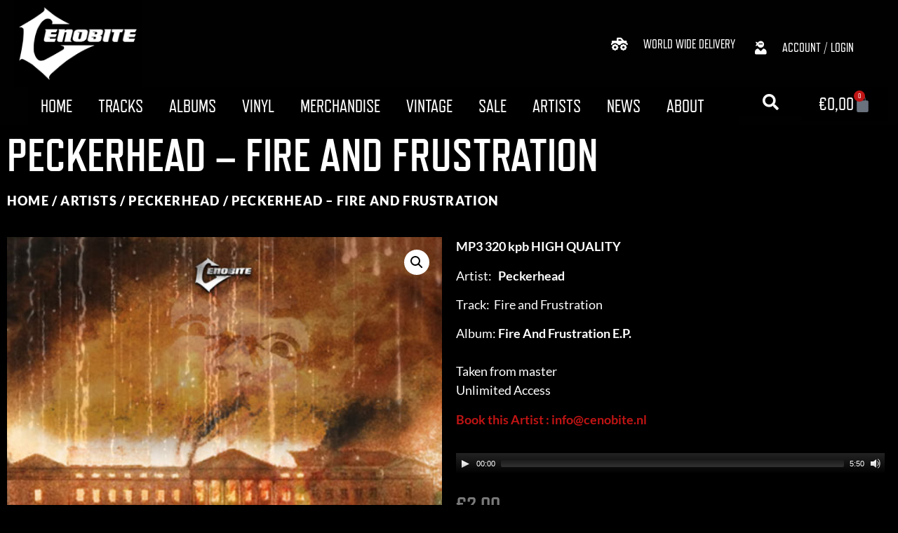

--- FILE ---
content_type: text/html; charset=UTF-8
request_url: https://cenobiterecords.com/product/peckerhead-fire-and-frustration/
body_size: 24224
content:
<!doctype html>
<html lang="en-US">
<head>
	<meta charset="UTF-8">
	<meta name="viewport" content="width=device-width, initial-scale=1">
	<link rel="profile" href="https://gmpg.org/xfn/11">
	<meta name='robots' content='index, follow, max-image-preview:large, max-snippet:-1, max-video-preview:-1' />
<script id="cookieyes" type="text/javascript" src="https://cdn-cookieyes.com/client_data/b93f8a806d13d0f505c9ce44/script.js"></script>
	<!-- This site is optimized with the Yoast SEO plugin v26.8 - https://yoast.com/product/yoast-seo-wordpress/ -->
	<title>Peckerhead Københardcore</title>
	<meta name="description" content="Peckerhead Københardcore" />
	<link rel="canonical" href="https://cenobiterecords.com/product/peckerhead-fire-and-frustration/" />
	<meta property="og:locale" content="en_US" />
	<meta property="og:type" content="article" />
	<meta property="og:title" content="Peckerhead Københardcore" />
	<meta property="og:description" content="Peckerhead Københardcore" />
	<meta property="og:url" content="https://cenobiterecords.com/product/peckerhead-fire-and-frustration/" />
	<meta property="og:site_name" content="Cenobite Records" />
	<meta property="article:publisher" content="https://www.facebook.com/hardcore.classics" />
	<meta property="article:modified_time" content="2023-02-25T21:02:11+00:00" />
	<meta property="og:image" content="https://cenobiterecords.com/wp-content/uploads/2020/05/Peckerhead-Fire-and-Frustration-EP-Artwock_Cenobite-records-2019-FINAL.WEB_.jpg" />
	<meta property="og:image:width" content="500" />
	<meta property="og:image:height" content="500" />
	<meta property="og:image:type" content="image/jpeg" />
	<meta name="twitter:card" content="summary_large_image" />
	<meta name="twitter:site" content="@cenobite_music" />
	<script type="application/ld+json" class="yoast-schema-graph">{"@context":"https://schema.org","@graph":[{"@type":"WebPage","@id":"https://cenobiterecords.com/product/peckerhead-fire-and-frustration/","url":"https://cenobiterecords.com/product/peckerhead-fire-and-frustration/","name":"Peckerhead Københardcore","isPartOf":{"@id":"https://cenobiterecords.com/#website"},"primaryImageOfPage":{"@id":"https://cenobiterecords.com/product/peckerhead-fire-and-frustration/#primaryimage"},"image":{"@id":"https://cenobiterecords.com/product/peckerhead-fire-and-frustration/#primaryimage"},"thumbnailUrl":"https://cenobiterecords.com/wp-content/uploads/2020/05/Peckerhead-Fire-and-Frustration-EP-Artwock_Cenobite-records-2019-FINAL.WEB_.jpg","datePublished":"2020-05-05T14:01:41+00:00","dateModified":"2023-02-25T21:02:11+00:00","description":"Peckerhead Københardcore","breadcrumb":{"@id":"https://cenobiterecords.com/product/peckerhead-fire-and-frustration/#breadcrumb"},"inLanguage":"en-US","potentialAction":[{"@type":"ReadAction","target":["https://cenobiterecords.com/product/peckerhead-fire-and-frustration/"]}]},{"@type":"ImageObject","inLanguage":"en-US","@id":"https://cenobiterecords.com/product/peckerhead-fire-and-frustration/#primaryimage","url":"https://cenobiterecords.com/wp-content/uploads/2020/05/Peckerhead-Fire-and-Frustration-EP-Artwock_Cenobite-records-2019-FINAL.WEB_.jpg","contentUrl":"https://cenobiterecords.com/wp-content/uploads/2020/05/Peckerhead-Fire-and-Frustration-EP-Artwock_Cenobite-records-2019-FINAL.WEB_.jpg","width":500,"height":500,"caption":"fire and frustration"},{"@type":"BreadcrumbList","@id":"https://cenobiterecords.com/product/peckerhead-fire-and-frustration/#breadcrumb","itemListElement":[{"@type":"ListItem","position":1,"name":"Home","item":"https://cenobiterecords.com/"},{"@type":"ListItem","position":2,"name":"Shop","item":"https://cenobiterecords.com/shop/"},{"@type":"ListItem","position":3,"name":"Peckerhead &#8211; Fire and Frustration"}]},{"@type":"WebSite","@id":"https://cenobiterecords.com/#website","url":"https://cenobiterecords.com/","name":"Cenobite Records","description":"Hardcore Music and Merchandise","publisher":{"@id":"https://cenobiterecords.com/#organization"},"potentialAction":[{"@type":"SearchAction","target":{"@type":"EntryPoint","urlTemplate":"https://cenobiterecords.com/?s={search_term_string}"},"query-input":{"@type":"PropertyValueSpecification","valueRequired":true,"valueName":"search_term_string"}}],"inLanguage":"en-US"},{"@type":"Organization","@id":"https://cenobiterecords.com/#organization","name":"Cenobite Records","url":"https://cenobiterecords.com/","logo":{"@type":"ImageObject","inLanguage":"en-US","@id":"https://cenobiterecords.com/#/schema/logo/image/","url":"https://cenobiterecords.com/wp-content/uploads/2020/04/cenobite-records-hardcore-logo.jpg","contentUrl":"https://cenobiterecords.com/wp-content/uploads/2020/04/cenobite-records-hardcore-logo.jpg","width":800,"height":546,"caption":"Cenobite Records"},"image":{"@id":"https://cenobiterecords.com/#/schema/logo/image/"},"sameAs":["https://www.facebook.com/hardcore.classics","https://x.com/cenobite_music","https://www.instagram.com/cenobiterecords/","https://www.youtube.com/channel/UC9INInZ2NTszT9rqrdolk5Q"]}]}</script>
	<!-- / Yoast SEO plugin. -->


<link rel='dns-prefetch' href='//cdn.jsdelivr.net' />
<link rel="alternate" type="application/rss+xml" title="Cenobite Records &raquo; Feed" href="https://cenobiterecords.com/feed/" />
<link rel="alternate" type="application/rss+xml" title="Cenobite Records &raquo; Comments Feed" href="https://cenobiterecords.com/comments/feed/" />
<link rel="alternate" title="oEmbed (JSON)" type="application/json+oembed" href="https://cenobiterecords.com/wp-json/oembed/1.0/embed?url=https%3A%2F%2Fcenobiterecords.com%2Fproduct%2Fpeckerhead-fire-and-frustration%2F" />
<link rel="alternate" title="oEmbed (XML)" type="text/xml+oembed" href="https://cenobiterecords.com/wp-json/oembed/1.0/embed?url=https%3A%2F%2Fcenobiterecords.com%2Fproduct%2Fpeckerhead-fire-and-frustration%2F&#038;format=xml" />
<link rel="stylesheet" type="text/css" href="https://use.typekit.net/giv4ftz.css"><style id='wp-img-auto-sizes-contain-inline-css'>
img:is([sizes=auto i],[sizes^="auto," i]){contain-intrinsic-size:3000px 1500px}
/*# sourceURL=wp-img-auto-sizes-contain-inline-css */
</style>

<style id='wp-emoji-styles-inline-css'>

	img.wp-smiley, img.emoji {
		display: inline !important;
		border: none !important;
		box-shadow: none !important;
		height: 1em !important;
		width: 1em !important;
		margin: 0 0.07em !important;
		vertical-align: -0.1em !important;
		background: none !important;
		padding: 0 !important;
	}
/*# sourceURL=wp-emoji-styles-inline-css */
</style>
<link rel='stylesheet' id='wp-block-library-css' href='https://cenobiterecords.com/wp-includes/css/dist/block-library/style.min.css?ver=6.9' media='all' />
<style id='global-styles-inline-css'>
:root{--wp--preset--aspect-ratio--square: 1;--wp--preset--aspect-ratio--4-3: 4/3;--wp--preset--aspect-ratio--3-4: 3/4;--wp--preset--aspect-ratio--3-2: 3/2;--wp--preset--aspect-ratio--2-3: 2/3;--wp--preset--aspect-ratio--16-9: 16/9;--wp--preset--aspect-ratio--9-16: 9/16;--wp--preset--color--black: #000000;--wp--preset--color--cyan-bluish-gray: #abb8c3;--wp--preset--color--white: #ffffff;--wp--preset--color--pale-pink: #f78da7;--wp--preset--color--vivid-red: #cf2e2e;--wp--preset--color--luminous-vivid-orange: #ff6900;--wp--preset--color--luminous-vivid-amber: #fcb900;--wp--preset--color--light-green-cyan: #7bdcb5;--wp--preset--color--vivid-green-cyan: #00d084;--wp--preset--color--pale-cyan-blue: #8ed1fc;--wp--preset--color--vivid-cyan-blue: #0693e3;--wp--preset--color--vivid-purple: #9b51e0;--wp--preset--gradient--vivid-cyan-blue-to-vivid-purple: linear-gradient(135deg,rgb(6,147,227) 0%,rgb(155,81,224) 100%);--wp--preset--gradient--light-green-cyan-to-vivid-green-cyan: linear-gradient(135deg,rgb(122,220,180) 0%,rgb(0,208,130) 100%);--wp--preset--gradient--luminous-vivid-amber-to-luminous-vivid-orange: linear-gradient(135deg,rgb(252,185,0) 0%,rgb(255,105,0) 100%);--wp--preset--gradient--luminous-vivid-orange-to-vivid-red: linear-gradient(135deg,rgb(255,105,0) 0%,rgb(207,46,46) 100%);--wp--preset--gradient--very-light-gray-to-cyan-bluish-gray: linear-gradient(135deg,rgb(238,238,238) 0%,rgb(169,184,195) 100%);--wp--preset--gradient--cool-to-warm-spectrum: linear-gradient(135deg,rgb(74,234,220) 0%,rgb(151,120,209) 20%,rgb(207,42,186) 40%,rgb(238,44,130) 60%,rgb(251,105,98) 80%,rgb(254,248,76) 100%);--wp--preset--gradient--blush-light-purple: linear-gradient(135deg,rgb(255,206,236) 0%,rgb(152,150,240) 100%);--wp--preset--gradient--blush-bordeaux: linear-gradient(135deg,rgb(254,205,165) 0%,rgb(254,45,45) 50%,rgb(107,0,62) 100%);--wp--preset--gradient--luminous-dusk: linear-gradient(135deg,rgb(255,203,112) 0%,rgb(199,81,192) 50%,rgb(65,88,208) 100%);--wp--preset--gradient--pale-ocean: linear-gradient(135deg,rgb(255,245,203) 0%,rgb(182,227,212) 50%,rgb(51,167,181) 100%);--wp--preset--gradient--electric-grass: linear-gradient(135deg,rgb(202,248,128) 0%,rgb(113,206,126) 100%);--wp--preset--gradient--midnight: linear-gradient(135deg,rgb(2,3,129) 0%,rgb(40,116,252) 100%);--wp--preset--font-size--small: 13px;--wp--preset--font-size--medium: 20px;--wp--preset--font-size--large: 36px;--wp--preset--font-size--x-large: 42px;--wp--preset--spacing--20: 0.44rem;--wp--preset--spacing--30: 0.67rem;--wp--preset--spacing--40: 1rem;--wp--preset--spacing--50: 1.5rem;--wp--preset--spacing--60: 2.25rem;--wp--preset--spacing--70: 3.38rem;--wp--preset--spacing--80: 5.06rem;--wp--preset--shadow--natural: 6px 6px 9px rgba(0, 0, 0, 0.2);--wp--preset--shadow--deep: 12px 12px 50px rgba(0, 0, 0, 0.4);--wp--preset--shadow--sharp: 6px 6px 0px rgba(0, 0, 0, 0.2);--wp--preset--shadow--outlined: 6px 6px 0px -3px rgb(255, 255, 255), 6px 6px rgb(0, 0, 0);--wp--preset--shadow--crisp: 6px 6px 0px rgb(0, 0, 0);}:root { --wp--style--global--content-size: 800px;--wp--style--global--wide-size: 1200px; }:where(body) { margin: 0; }.wp-site-blocks > .alignleft { float: left; margin-right: 2em; }.wp-site-blocks > .alignright { float: right; margin-left: 2em; }.wp-site-blocks > .aligncenter { justify-content: center; margin-left: auto; margin-right: auto; }:where(.wp-site-blocks) > * { margin-block-start: 24px; margin-block-end: 0; }:where(.wp-site-blocks) > :first-child { margin-block-start: 0; }:where(.wp-site-blocks) > :last-child { margin-block-end: 0; }:root { --wp--style--block-gap: 24px; }:root :where(.is-layout-flow) > :first-child{margin-block-start: 0;}:root :where(.is-layout-flow) > :last-child{margin-block-end: 0;}:root :where(.is-layout-flow) > *{margin-block-start: 24px;margin-block-end: 0;}:root :where(.is-layout-constrained) > :first-child{margin-block-start: 0;}:root :where(.is-layout-constrained) > :last-child{margin-block-end: 0;}:root :where(.is-layout-constrained) > *{margin-block-start: 24px;margin-block-end: 0;}:root :where(.is-layout-flex){gap: 24px;}:root :where(.is-layout-grid){gap: 24px;}.is-layout-flow > .alignleft{float: left;margin-inline-start: 0;margin-inline-end: 2em;}.is-layout-flow > .alignright{float: right;margin-inline-start: 2em;margin-inline-end: 0;}.is-layout-flow > .aligncenter{margin-left: auto !important;margin-right: auto !important;}.is-layout-constrained > .alignleft{float: left;margin-inline-start: 0;margin-inline-end: 2em;}.is-layout-constrained > .alignright{float: right;margin-inline-start: 2em;margin-inline-end: 0;}.is-layout-constrained > .aligncenter{margin-left: auto !important;margin-right: auto !important;}.is-layout-constrained > :where(:not(.alignleft):not(.alignright):not(.alignfull)){max-width: var(--wp--style--global--content-size);margin-left: auto !important;margin-right: auto !important;}.is-layout-constrained > .alignwide{max-width: var(--wp--style--global--wide-size);}body .is-layout-flex{display: flex;}.is-layout-flex{flex-wrap: wrap;align-items: center;}.is-layout-flex > :is(*, div){margin: 0;}body .is-layout-grid{display: grid;}.is-layout-grid > :is(*, div){margin: 0;}body{padding-top: 0px;padding-right: 0px;padding-bottom: 0px;padding-left: 0px;}a:where(:not(.wp-element-button)){text-decoration: underline;}:root :where(.wp-element-button, .wp-block-button__link){background-color: #32373c;border-width: 0;color: #fff;font-family: inherit;font-size: inherit;font-style: inherit;font-weight: inherit;letter-spacing: inherit;line-height: inherit;padding-top: calc(0.667em + 2px);padding-right: calc(1.333em + 2px);padding-bottom: calc(0.667em + 2px);padding-left: calc(1.333em + 2px);text-decoration: none;text-transform: inherit;}.has-black-color{color: var(--wp--preset--color--black) !important;}.has-cyan-bluish-gray-color{color: var(--wp--preset--color--cyan-bluish-gray) !important;}.has-white-color{color: var(--wp--preset--color--white) !important;}.has-pale-pink-color{color: var(--wp--preset--color--pale-pink) !important;}.has-vivid-red-color{color: var(--wp--preset--color--vivid-red) !important;}.has-luminous-vivid-orange-color{color: var(--wp--preset--color--luminous-vivid-orange) !important;}.has-luminous-vivid-amber-color{color: var(--wp--preset--color--luminous-vivid-amber) !important;}.has-light-green-cyan-color{color: var(--wp--preset--color--light-green-cyan) !important;}.has-vivid-green-cyan-color{color: var(--wp--preset--color--vivid-green-cyan) !important;}.has-pale-cyan-blue-color{color: var(--wp--preset--color--pale-cyan-blue) !important;}.has-vivid-cyan-blue-color{color: var(--wp--preset--color--vivid-cyan-blue) !important;}.has-vivid-purple-color{color: var(--wp--preset--color--vivid-purple) !important;}.has-black-background-color{background-color: var(--wp--preset--color--black) !important;}.has-cyan-bluish-gray-background-color{background-color: var(--wp--preset--color--cyan-bluish-gray) !important;}.has-white-background-color{background-color: var(--wp--preset--color--white) !important;}.has-pale-pink-background-color{background-color: var(--wp--preset--color--pale-pink) !important;}.has-vivid-red-background-color{background-color: var(--wp--preset--color--vivid-red) !important;}.has-luminous-vivid-orange-background-color{background-color: var(--wp--preset--color--luminous-vivid-orange) !important;}.has-luminous-vivid-amber-background-color{background-color: var(--wp--preset--color--luminous-vivid-amber) !important;}.has-light-green-cyan-background-color{background-color: var(--wp--preset--color--light-green-cyan) !important;}.has-vivid-green-cyan-background-color{background-color: var(--wp--preset--color--vivid-green-cyan) !important;}.has-pale-cyan-blue-background-color{background-color: var(--wp--preset--color--pale-cyan-blue) !important;}.has-vivid-cyan-blue-background-color{background-color: var(--wp--preset--color--vivid-cyan-blue) !important;}.has-vivid-purple-background-color{background-color: var(--wp--preset--color--vivid-purple) !important;}.has-black-border-color{border-color: var(--wp--preset--color--black) !important;}.has-cyan-bluish-gray-border-color{border-color: var(--wp--preset--color--cyan-bluish-gray) !important;}.has-white-border-color{border-color: var(--wp--preset--color--white) !important;}.has-pale-pink-border-color{border-color: var(--wp--preset--color--pale-pink) !important;}.has-vivid-red-border-color{border-color: var(--wp--preset--color--vivid-red) !important;}.has-luminous-vivid-orange-border-color{border-color: var(--wp--preset--color--luminous-vivid-orange) !important;}.has-luminous-vivid-amber-border-color{border-color: var(--wp--preset--color--luminous-vivid-amber) !important;}.has-light-green-cyan-border-color{border-color: var(--wp--preset--color--light-green-cyan) !important;}.has-vivid-green-cyan-border-color{border-color: var(--wp--preset--color--vivid-green-cyan) !important;}.has-pale-cyan-blue-border-color{border-color: var(--wp--preset--color--pale-cyan-blue) !important;}.has-vivid-cyan-blue-border-color{border-color: var(--wp--preset--color--vivid-cyan-blue) !important;}.has-vivid-purple-border-color{border-color: var(--wp--preset--color--vivid-purple) !important;}.has-vivid-cyan-blue-to-vivid-purple-gradient-background{background: var(--wp--preset--gradient--vivid-cyan-blue-to-vivid-purple) !important;}.has-light-green-cyan-to-vivid-green-cyan-gradient-background{background: var(--wp--preset--gradient--light-green-cyan-to-vivid-green-cyan) !important;}.has-luminous-vivid-amber-to-luminous-vivid-orange-gradient-background{background: var(--wp--preset--gradient--luminous-vivid-amber-to-luminous-vivid-orange) !important;}.has-luminous-vivid-orange-to-vivid-red-gradient-background{background: var(--wp--preset--gradient--luminous-vivid-orange-to-vivid-red) !important;}.has-very-light-gray-to-cyan-bluish-gray-gradient-background{background: var(--wp--preset--gradient--very-light-gray-to-cyan-bluish-gray) !important;}.has-cool-to-warm-spectrum-gradient-background{background: var(--wp--preset--gradient--cool-to-warm-spectrum) !important;}.has-blush-light-purple-gradient-background{background: var(--wp--preset--gradient--blush-light-purple) !important;}.has-blush-bordeaux-gradient-background{background: var(--wp--preset--gradient--blush-bordeaux) !important;}.has-luminous-dusk-gradient-background{background: var(--wp--preset--gradient--luminous-dusk) !important;}.has-pale-ocean-gradient-background{background: var(--wp--preset--gradient--pale-ocean) !important;}.has-electric-grass-gradient-background{background: var(--wp--preset--gradient--electric-grass) !important;}.has-midnight-gradient-background{background: var(--wp--preset--gradient--midnight) !important;}.has-small-font-size{font-size: var(--wp--preset--font-size--small) !important;}.has-medium-font-size{font-size: var(--wp--preset--font-size--medium) !important;}.has-large-font-size{font-size: var(--wp--preset--font-size--large) !important;}.has-x-large-font-size{font-size: var(--wp--preset--font-size--x-large) !important;}
:root :where(.wp-block-pullquote){font-size: 1.5em;line-height: 1.6;}
/*# sourceURL=global-styles-inline-css */
</style>
<link rel='stylesheet' id='photoswipe-css' href='https://cenobiterecords.com/wp-content/plugins/woocommerce/assets/css/photoswipe/photoswipe.min.css?ver=10.4.3' media='all' />
<link rel='stylesheet' id='photoswipe-default-skin-css' href='https://cenobiterecords.com/wp-content/plugins/woocommerce/assets/css/photoswipe/default-skin/default-skin.min.css?ver=10.4.3' media='all' />
<link rel='stylesheet' id='woocommerce-layout-css' href='https://cenobiterecords.com/wp-content/plugins/woocommerce/assets/css/woocommerce-layout.css?ver=10.4.3' media='all' />
<link rel='stylesheet' id='woocommerce-smallscreen-css' href='https://cenobiterecords.com/wp-content/plugins/woocommerce/assets/css/woocommerce-smallscreen.css?ver=10.4.3' media='only screen and (max-width: 768px)' />
<link rel='stylesheet' id='woocommerce-general-css' href='https://cenobiterecords.com/wp-content/plugins/woocommerce/assets/css/woocommerce.css?ver=10.4.3' media='all' />
<style id='woocommerce-inline-inline-css'>
.woocommerce form .form-row .required { visibility: visible; }
/*# sourceURL=woocommerce-inline-inline-css */
</style>
<link rel='stylesheet' id='sendcloud-checkout-css-css' href='https://cenobiterecords.com/wp-content/plugins/sendcloud-shipping/resources/css/sendcloud-checkout.css?ver=2.4.5' media='all' />
<link rel='stylesheet' id='woo-variation-swatches-css' href='https://cenobiterecords.com/wp-content/plugins/woo-variation-swatches/assets/css/frontend.min.css?ver=1762869493' media='all' />
<style id='woo-variation-swatches-inline-css'>
:root {
--wvs-tick:url("data:image/svg+xml;utf8,%3Csvg filter='drop-shadow(0px 0px 2px rgb(0 0 0 / .8))' xmlns='http://www.w3.org/2000/svg'  viewBox='0 0 30 30'%3E%3Cpath fill='none' stroke='%23ffffff' stroke-linecap='round' stroke-linejoin='round' stroke-width='4' d='M4 16L11 23 27 7'/%3E%3C/svg%3E");

--wvs-cross:url("data:image/svg+xml;utf8,%3Csvg filter='drop-shadow(0px 0px 5px rgb(255 255 255 / .6))' xmlns='http://www.w3.org/2000/svg' width='72px' height='72px' viewBox='0 0 24 24'%3E%3Cpath fill='none' stroke='%23ff0000' stroke-linecap='round' stroke-width='0.6' d='M5 5L19 19M19 5L5 19'/%3E%3C/svg%3E");
--wvs-single-product-item-width:30px;
--wvs-single-product-item-height:30px;
--wvs-single-product-item-font-size:16px}
/*# sourceURL=woo-variation-swatches-inline-css */
</style>
<link rel='stylesheet' id='hello-elementor-theme-style-css' href='https://cenobiterecords.com/wp-content/themes/hello-elementor/assets/css/theme.css?ver=3.4.4' media='all' />
<link rel='stylesheet' id='hello-elementor-child-style-css' href='https://cenobiterecords.com/wp-content/themes/hello-theme-child-master/style.css?ver=1.0.0' media='all' />
<link rel='stylesheet' id='hello-elementor-css' href='https://cenobiterecords.com/wp-content/themes/hello-elementor/assets/css/reset.css?ver=3.4.4' media='all' />
<link rel='stylesheet' id='hello-elementor-header-footer-css' href='https://cenobiterecords.com/wp-content/themes/hello-elementor/assets/css/header-footer.css?ver=3.4.4' media='all' />
<link rel='stylesheet' id='elementor-frontend-css' href='https://cenobiterecords.com/wp-content/plugins/elementor/assets/css/frontend.min.css?ver=3.34.2' media='all' />
<link rel='stylesheet' id='widget-image-css' href='https://cenobiterecords.com/wp-content/plugins/elementor/assets/css/widget-image.min.css?ver=3.34.2' media='all' />
<link rel='stylesheet' id='widget-icon-list-css' href='https://cenobiterecords.com/wp-content/plugins/elementor/assets/css/widget-icon-list.min.css?ver=3.34.2' media='all' />
<link rel='stylesheet' id='widget-nav-menu-css' href='https://cenobiterecords.com/wp-content/plugins/elementor-pro/assets/css/widget-nav-menu.min.css?ver=3.34.1' media='all' />
<link rel='stylesheet' id='widget-search-form-css' href='https://cenobiterecords.com/wp-content/plugins/elementor-pro/assets/css/widget-search-form.min.css?ver=3.34.1' media='all' />
<link rel='stylesheet' id='elementor-icons-shared-0-css' href='https://cenobiterecords.com/wp-content/plugins/elementor/assets/lib/font-awesome/css/fontawesome.min.css?ver=5.15.3' media='all' />
<link rel='stylesheet' id='elementor-icons-fa-solid-css' href='https://cenobiterecords.com/wp-content/plugins/elementor/assets/lib/font-awesome/css/solid.min.css?ver=5.15.3' media='all' />
<link rel='stylesheet' id='widget-woocommerce-menu-cart-css' href='https://cenobiterecords.com/wp-content/plugins/elementor-pro/assets/css/widget-woocommerce-menu-cart.min.css?ver=3.34.1' media='all' />
<link rel='stylesheet' id='e-sticky-css' href='https://cenobiterecords.com/wp-content/plugins/elementor-pro/assets/css/modules/sticky.min.css?ver=3.34.1' media='all' />
<link rel='stylesheet' id='widget-heading-css' href='https://cenobiterecords.com/wp-content/plugins/elementor/assets/css/widget-heading.min.css?ver=3.34.2' media='all' />
<link rel='stylesheet' id='widget-social-icons-css' href='https://cenobiterecords.com/wp-content/plugins/elementor/assets/css/widget-social-icons.min.css?ver=3.34.2' media='all' />
<link rel='stylesheet' id='e-apple-webkit-css' href='https://cenobiterecords.com/wp-content/plugins/elementor/assets/css/conditionals/apple-webkit.min.css?ver=3.34.2' media='all' />
<link rel='stylesheet' id='widget-woocommerce-product-images-css' href='https://cenobiterecords.com/wp-content/plugins/elementor-pro/assets/css/widget-woocommerce-product-images.min.css?ver=3.34.1' media='all' />
<link rel='stylesheet' id='widget-woocommerce-product-price-css' href='https://cenobiterecords.com/wp-content/plugins/elementor-pro/assets/css/widget-woocommerce-product-price.min.css?ver=3.34.1' media='all' />
<link rel='stylesheet' id='widget-woocommerce-product-add-to-cart-css' href='https://cenobiterecords.com/wp-content/plugins/elementor-pro/assets/css/widget-woocommerce-product-add-to-cart.min.css?ver=3.34.1' media='all' />
<link rel='stylesheet' id='widget-woocommerce-product-data-tabs-css' href='https://cenobiterecords.com/wp-content/plugins/elementor-pro/assets/css/widget-woocommerce-product-data-tabs.min.css?ver=3.34.1' media='all' />
<link rel='stylesheet' id='widget-woocommerce-products-css' href='https://cenobiterecords.com/wp-content/plugins/elementor-pro/assets/css/widget-woocommerce-products.min.css?ver=3.34.1' media='all' />
<link rel='stylesheet' id='elementor-icons-css' href='https://cenobiterecords.com/wp-content/plugins/elementor/assets/lib/eicons/css/elementor-icons.min.css?ver=5.46.0' media='all' />
<link rel='stylesheet' id='elementor-post-3177-css' href='https://cenobiterecords.com/wp-content/uploads/elementor/css/post-3177.css?ver=1768960735' media='all' />
<link rel='stylesheet' id='elementor-post-3474-css' href='https://cenobiterecords.com/wp-content/uploads/elementor/css/post-3474.css?ver=1768960736' media='all' />
<link rel='stylesheet' id='elementor-post-3749-css' href='https://cenobiterecords.com/wp-content/uploads/elementor/css/post-3749.css?ver=1768960736' media='all' />
<link rel='stylesheet' id='elementor-post-3575-css' href='https://cenobiterecords.com/wp-content/uploads/elementor/css/post-3575.css?ver=1768960958' media='all' />
<link rel='stylesheet' id='mollie-applepaydirect-css' href='https://cenobiterecords.com/wp-content/plugins/mollie-payments-for-woocommerce/public/css/mollie-applepaydirect.min.css?ver=1768831386' media='screen' />
<link rel='stylesheet' id='elementor-gf-local-roboto-css' href='https://cenobiterecords.com/wp-content/uploads/elementor/google-fonts/css/roboto.css?ver=1742219993' media='all' />
<link rel='stylesheet' id='elementor-gf-local-robotoslab-css' href='https://cenobiterecords.com/wp-content/uploads/elementor/google-fonts/css/robotoslab.css?ver=1742219998' media='all' />
<link rel='stylesheet' id='elementor-gf-local-lato-css' href='https://cenobiterecords.com/wp-content/uploads/elementor/google-fonts/css/lato.css?ver=1742220000' media='all' />
<link rel='stylesheet' id='elementor-icons-fa-brands-css' href='https://cenobiterecords.com/wp-content/plugins/elementor/assets/lib/font-awesome/css/brands.min.css?ver=5.15.3' media='all' />
<script src="https://cenobiterecords.com/wp-includes/js/jquery/jquery.min.js?ver=3.7.1" id="jquery-core-js"></script>
<script src="https://cenobiterecords.com/wp-includes/js/jquery/jquery-migrate.min.js?ver=3.4.1" id="jquery-migrate-js"></script>
<script src="https://cenobiterecords.com/wp-content/plugins/woocommerce/assets/js/jquery-blockui/jquery.blockUI.min.js?ver=2.7.0-wc.10.4.3" id="wc-jquery-blockui-js" data-wp-strategy="defer"></script>
<script id="wc-add-to-cart-js-extra">
var wc_add_to_cart_params = {"ajax_url":"/wp-admin/admin-ajax.php","wc_ajax_url":"/?wc-ajax=%%endpoint%%","i18n_view_cart":"View cart","cart_url":"https://cenobiterecords.com/cart/","is_cart":"","cart_redirect_after_add":"no"};
//# sourceURL=wc-add-to-cart-js-extra
</script>
<script src="https://cenobiterecords.com/wp-content/plugins/woocommerce/assets/js/frontend/add-to-cart.min.js?ver=10.4.3" id="wc-add-to-cart-js" defer data-wp-strategy="defer"></script>
<script src="https://cenobiterecords.com/wp-content/plugins/woocommerce/assets/js/zoom/jquery.zoom.min.js?ver=1.7.21-wc.10.4.3" id="wc-zoom-js" defer data-wp-strategy="defer"></script>
<script src="https://cenobiterecords.com/wp-content/plugins/woocommerce/assets/js/flexslider/jquery.flexslider.min.js?ver=2.7.2-wc.10.4.3" id="wc-flexslider-js" defer data-wp-strategy="defer"></script>
<script src="https://cenobiterecords.com/wp-content/plugins/woocommerce/assets/js/photoswipe/photoswipe.min.js?ver=4.1.1-wc.10.4.3" id="wc-photoswipe-js" defer data-wp-strategy="defer"></script>
<script src="https://cenobiterecords.com/wp-content/plugins/woocommerce/assets/js/photoswipe/photoswipe-ui-default.min.js?ver=4.1.1-wc.10.4.3" id="wc-photoswipe-ui-default-js" defer data-wp-strategy="defer"></script>
<script id="wc-single-product-js-extra">
var wc_single_product_params = {"i18n_required_rating_text":"Please select a rating","i18n_rating_options":["1 of 5 stars","2 of 5 stars","3 of 5 stars","4 of 5 stars","5 of 5 stars"],"i18n_product_gallery_trigger_text":"View full-screen image gallery","review_rating_required":"yes","flexslider":{"rtl":false,"animation":"slide","smoothHeight":true,"directionNav":false,"controlNav":"thumbnails","slideshow":false,"animationSpeed":500,"animationLoop":false,"allowOneSlide":false},"zoom_enabled":"1","zoom_options":[],"photoswipe_enabled":"1","photoswipe_options":{"shareEl":false,"closeOnScroll":false,"history":false,"hideAnimationDuration":0,"showAnimationDuration":0},"flexslider_enabled":"1"};
//# sourceURL=wc-single-product-js-extra
</script>
<script src="https://cenobiterecords.com/wp-content/plugins/woocommerce/assets/js/frontend/single-product.min.js?ver=10.4.3" id="wc-single-product-js" defer data-wp-strategy="defer"></script>
<script src="https://cenobiterecords.com/wp-content/plugins/woocommerce/assets/js/js-cookie/js.cookie.min.js?ver=2.1.4-wc.10.4.3" id="wc-js-cookie-js" defer data-wp-strategy="defer"></script>
<script id="woocommerce-js-extra">
var woocommerce_params = {"ajax_url":"/wp-admin/admin-ajax.php","wc_ajax_url":"/?wc-ajax=%%endpoint%%","i18n_password_show":"Show password","i18n_password_hide":"Hide password"};
//# sourceURL=woocommerce-js-extra
</script>
<script src="https://cenobiterecords.com/wp-content/plugins/woocommerce/assets/js/frontend/woocommerce.min.js?ver=10.4.3" id="woocommerce-js" defer data-wp-strategy="defer"></script>
<link rel="https://api.w.org/" href="https://cenobiterecords.com/wp-json/" /><link rel="alternate" title="JSON" type="application/json" href="https://cenobiterecords.com/wp-json/wp/v2/product/5232" /><link rel="EditURI" type="application/rsd+xml" title="RSD" href="https://cenobiterecords.com/xmlrpc.php?rsd" />
<meta name="generator" content="WordPress 6.9" />
<meta name="generator" content="WooCommerce 10.4.3" />
<link rel='shortlink' href='https://cenobiterecords.com/?p=5232' />
<meta name="description" content="MP3 320 kpb HIGH QUALITY

Artist:   Peckerhead

Track:  Fire and Frustration

Album: Fire And Frustration E.P.

Taken from master
Unlimited Access

Book this Artist : info@cenobite.nl">
	<noscript><style>.woocommerce-product-gallery{ opacity: 1 !important; }</style></noscript>
	<meta name="generator" content="Elementor 3.34.2; features: additional_custom_breakpoints; settings: css_print_method-external, google_font-enabled, font_display-auto">
			<style>
				.e-con.e-parent:nth-of-type(n+4):not(.e-lazyloaded):not(.e-no-lazyload),
				.e-con.e-parent:nth-of-type(n+4):not(.e-lazyloaded):not(.e-no-lazyload) * {
					background-image: none !important;
				}
				@media screen and (max-height: 1024px) {
					.e-con.e-parent:nth-of-type(n+3):not(.e-lazyloaded):not(.e-no-lazyload),
					.e-con.e-parent:nth-of-type(n+3):not(.e-lazyloaded):not(.e-no-lazyload) * {
						background-image: none !important;
					}
				}
				@media screen and (max-height: 640px) {
					.e-con.e-parent:nth-of-type(n+2):not(.e-lazyloaded):not(.e-no-lazyload),
					.e-con.e-parent:nth-of-type(n+2):not(.e-lazyloaded):not(.e-no-lazyload) * {
						background-image: none !important;
					}
				}
			</style>
			<link rel="icon" href="https://cenobiterecords.com/wp-content/uploads/2020/04/cropped-icon-cenobite-1-32x32.jpg" sizes="32x32" />
<link rel="icon" href="https://cenobiterecords.com/wp-content/uploads/2020/04/cropped-icon-cenobite-1-192x192.jpg" sizes="192x192" />
<link rel="apple-touch-icon" href="https://cenobiterecords.com/wp-content/uploads/2020/04/cropped-icon-cenobite-1-180x180.jpg" />
<meta name="msapplication-TileImage" content="https://cenobiterecords.com/wp-content/uploads/2020/04/cropped-icon-cenobite-1-270x270.jpg" />
		<style id="wp-custom-css">
			.wcmp-odd-row td,
.wcmp-odd-row td:hover,
.wcmp-even-row td,
.wcmp-even-row td:hover{background:transparent !important;}		</style>
		</head>
<body class="wp-singular product-template-default single single-product postid-5232 wp-custom-logo wp-embed-responsive wp-theme-hello-elementor wp-child-theme-hello-theme-child-master theme-hello-elementor woocommerce woocommerce-page woocommerce-no-js woo-variation-swatches wvs-behavior-blur wvs-theme-hello-theme-child-master wvs-show-label wvs-tooltip hello-elementor-default elementor-default elementor-template-full-width elementor-kit-3177 elementor-page-3575">


<a class="skip-link screen-reader-text" href="#content">Skip to content</a>

		<header data-elementor-type="header" data-elementor-id="3474" class="elementor elementor-3474 elementor-location-header" data-elementor-post-type="elementor_library">
					<header class="elementor-section elementor-top-section elementor-element elementor-element-3c203351 elementor-section-content-middle elementor-section-height-min-height elementor-hidden-tablet elementor-hidden-mobile elementor-section-boxed elementor-section-height-default elementor-section-items-middle" data-id="3c203351" data-element_type="section" data-settings="{&quot;background_background&quot;:&quot;classic&quot;}">
						<div class="elementor-container elementor-column-gap-default">
					<div class="elementor-column elementor-col-25 elementor-top-column elementor-element elementor-element-72f46741" data-id="72f46741" data-element_type="column">
			<div class="elementor-widget-wrap elementor-element-populated">
						<div class="elementor-element elementor-element-652fd30 elementor-widget elementor-widget-image" data-id="652fd30" data-element_type="widget" data-widget_type="image.default">
				<div class="elementor-widget-container">
																<a href="/">
							<img fetchpriority="high" width="300" height="205" src="https://cenobiterecords.com/wp-content/uploads/2020/04/cenobite-records-hardcore-logo-300x205.jpg" class="attachment-medium size-medium wp-image-5667" alt="Cenobite Records Logo" srcset="https://cenobiterecords.com/wp-content/uploads/2020/04/cenobite-records-hardcore-logo-300x205.jpg 300w, https://cenobiterecords.com/wp-content/uploads/2020/04/cenobite-records-hardcore-logo-768x524.jpg 768w, https://cenobiterecords.com/wp-content/uploads/2020/04/cenobite-records-hardcore-logo-600x410.jpg 600w, https://cenobiterecords.com/wp-content/uploads/2020/04/elementor/thumbs/cenobite-records-hardcore-logo-ou975vnax88iruz9lrqgb20wpqqz0rvs5ab69j1kgs.jpg 220w, https://cenobiterecords.com/wp-content/uploads/2020/04/cenobite-records-hardcore-logo.jpg 800w" sizes="(max-width: 300px) 100vw, 300px" />								</a>
															</div>
				</div>
					</div>
		</div>
				<div class="elementor-column elementor-col-25 elementor-top-column elementor-element elementor-element-7ba07f7" data-id="7ba07f7" data-element_type="column">
			<div class="elementor-widget-wrap">
							</div>
		</div>
				<div class="elementor-column elementor-col-25 elementor-top-column elementor-element elementor-element-f826604" data-id="f826604" data-element_type="column">
			<div class="elementor-widget-wrap elementor-element-populated">
						<div class="elementor-element elementor-element-daded4b elementor-align-end elementor-icon-list--layout-traditional elementor-list-item-link-full_width elementor-widget elementor-widget-icon-list" data-id="daded4b" data-element_type="widget" data-widget_type="icon-list.default">
				<div class="elementor-widget-container">
							<ul class="elementor-icon-list-items">
							<li class="elementor-icon-list-item">
											<a href="https://cenobiterecords.com//shipping/">

												<span class="elementor-icon-list-icon">
							<i aria-hidden="true" class="fas fa-truck-monster"></i>						</span>
										<span class="elementor-icon-list-text">WORLD WIDE DELIVERY</span>
											</a>
									</li>
						</ul>
						</div>
				</div>
					</div>
		</div>
				<div class="elementor-column elementor-col-25 elementor-top-column elementor-element elementor-element-635969f" data-id="635969f" data-element_type="column">
			<div class="elementor-widget-wrap elementor-element-populated">
						<div class="elementor-element elementor-element-650ee4e elementor-align-end elementor-icon-list--layout-traditional elementor-list-item-link-full_width elementor-widget elementor-widget-icon-list" data-id="650ee4e" data-element_type="widget" data-widget_type="icon-list.default">
				<div class="elementor-widget-container">
							<ul class="elementor-icon-list-items">
							<li class="elementor-icon-list-item">
											<a href="https://cenobiterecords.com//my-account/">

												<span class="elementor-icon-list-icon">
							<i aria-hidden="true" class="fas fa-user-ninja"></i>						</span>
										<span class="elementor-icon-list-text">ACCOUNT / LOGIN</span>
											</a>
									</li>
						</ul>
						</div>
				</div>
					</div>
		</div>
					</div>
		</header>
				<nav class="elementor-section elementor-top-section elementor-element elementor-element-51b5531 elementor-hidden-tablet elementor-hidden-mobile elementor-section-boxed elementor-section-height-default elementor-section-height-default" data-id="51b5531" data-element_type="section" data-settings="{&quot;background_background&quot;:&quot;classic&quot;,&quot;sticky&quot;:&quot;top&quot;,&quot;sticky_on&quot;:[&quot;desktop&quot;,&quot;tablet&quot;,&quot;mobile&quot;],&quot;sticky_offset&quot;:0,&quot;sticky_effects_offset&quot;:0,&quot;sticky_anchor_link_offset&quot;:0}">
							<div class="elementor-background-overlay"></div>
							<div class="elementor-container elementor-column-gap-no">
					<div class="elementor-column elementor-col-33 elementor-top-column elementor-element elementor-element-4b9fdff3" data-id="4b9fdff3" data-element_type="column" data-settings="{&quot;background_background&quot;:&quot;classic&quot;}">
			<div class="elementor-widget-wrap elementor-element-populated">
						<div class="elementor-element elementor-element-69a8a0e7 elementor-nav-menu__align-start elementor-nav-menu--dropdown-mobile elementor-nav-menu--stretch elementor-nav-menu__text-align-center elementor-nav-menu--toggle elementor-nav-menu--burger elementor-widget elementor-widget-nav-menu" data-id="69a8a0e7" data-element_type="widget" data-settings="{&quot;full_width&quot;:&quot;stretch&quot;,&quot;layout&quot;:&quot;horizontal&quot;,&quot;submenu_icon&quot;:{&quot;value&quot;:&quot;&lt;i class=\&quot;fas fa-caret-down\&quot; aria-hidden=\&quot;true\&quot;&gt;&lt;\/i&gt;&quot;,&quot;library&quot;:&quot;fa-solid&quot;},&quot;toggle&quot;:&quot;burger&quot;}" data-widget_type="nav-menu.default">
				<div class="elementor-widget-container">
								<nav aria-label="Menu" class="elementor-nav-menu--main elementor-nav-menu__container elementor-nav-menu--layout-horizontal e--pointer-background e--animation-sweep-right">
				<ul id="menu-1-69a8a0e7" class="elementor-nav-menu"><li class="menu-item menu-item-type-post_type menu-item-object-page menu-item-home menu-item-3184"><a href="https://cenobiterecords.com/" class="elementor-item">Home</a></li>
<li class="menu-item menu-item-type-post_type menu-item-object-page menu-item-3512"><a href="https://cenobiterecords.com/cenobite-tracks-download/" class="elementor-item">Tracks</a></li>
<li class="menu-item menu-item-type-custom menu-item-object-custom menu-item-3717"><a href="https://cenobiterecords.com/category/albums/" class="elementor-item">Albums</a></li>
<li class="menu-item menu-item-type-custom menu-item-object-custom menu-item-3723"><a href="https://cenobiterecords.com/category/vinyl/" class="elementor-item">Vinyl</a></li>
<li class="menu-item menu-item-type-custom menu-item-object-custom menu-item-3730"><a href="https://cenobiterecords.com/category/hardcore-merchandise/" class="elementor-item">Merchandise</a></li>
<li class="menu-item menu-item-type-taxonomy menu-item-object-product_cat menu-item-6603"><a href="https://cenobiterecords.com/category/vintage/" class="elementor-item">VINTAGE</a></li>
<li class="menu-item menu-item-type-taxonomy menu-item-object-product_cat menu-item-6922"><a href="https://cenobiterecords.com/category/sale/" class="elementor-item">Sale</a></li>
<li class="menu-item menu-item-type-post_type menu-item-object-page menu-item-4866"><a href="https://cenobiterecords.com/cenobite-records-artists-download/" class="elementor-item">Artists</a></li>
<li class="menu-item menu-item-type-post_type menu-item-object-page menu-item-3734"><a href="https://cenobiterecords.com/news/" class="elementor-item">News</a></li>
<li class="menu-item menu-item-type-post_type menu-item-object-page menu-item-3154"><a href="https://cenobiterecords.com/about-cenobite-records/" class="elementor-item">About</a></li>
</ul>			</nav>
					<div class="elementor-menu-toggle" role="button" tabindex="0" aria-label="Menu Toggle" aria-expanded="false">
			<i aria-hidden="true" role="presentation" class="elementor-menu-toggle__icon--open eicon-menu-bar"></i><i aria-hidden="true" role="presentation" class="elementor-menu-toggle__icon--close eicon-close"></i>		</div>
					<nav class="elementor-nav-menu--dropdown elementor-nav-menu__container" aria-hidden="true">
				<ul id="menu-2-69a8a0e7" class="elementor-nav-menu"><li class="menu-item menu-item-type-post_type menu-item-object-page menu-item-home menu-item-3184"><a href="https://cenobiterecords.com/" class="elementor-item" tabindex="-1">Home</a></li>
<li class="menu-item menu-item-type-post_type menu-item-object-page menu-item-3512"><a href="https://cenobiterecords.com/cenobite-tracks-download/" class="elementor-item" tabindex="-1">Tracks</a></li>
<li class="menu-item menu-item-type-custom menu-item-object-custom menu-item-3717"><a href="https://cenobiterecords.com/category/albums/" class="elementor-item" tabindex="-1">Albums</a></li>
<li class="menu-item menu-item-type-custom menu-item-object-custom menu-item-3723"><a href="https://cenobiterecords.com/category/vinyl/" class="elementor-item" tabindex="-1">Vinyl</a></li>
<li class="menu-item menu-item-type-custom menu-item-object-custom menu-item-3730"><a href="https://cenobiterecords.com/category/hardcore-merchandise/" class="elementor-item" tabindex="-1">Merchandise</a></li>
<li class="menu-item menu-item-type-taxonomy menu-item-object-product_cat menu-item-6603"><a href="https://cenobiterecords.com/category/vintage/" class="elementor-item" tabindex="-1">VINTAGE</a></li>
<li class="menu-item menu-item-type-taxonomy menu-item-object-product_cat menu-item-6922"><a href="https://cenobiterecords.com/category/sale/" class="elementor-item" tabindex="-1">Sale</a></li>
<li class="menu-item menu-item-type-post_type menu-item-object-page menu-item-4866"><a href="https://cenobiterecords.com/cenobite-records-artists-download/" class="elementor-item" tabindex="-1">Artists</a></li>
<li class="menu-item menu-item-type-post_type menu-item-object-page menu-item-3734"><a href="https://cenobiterecords.com/news/" class="elementor-item" tabindex="-1">News</a></li>
<li class="menu-item menu-item-type-post_type menu-item-object-page menu-item-3154"><a href="https://cenobiterecords.com/about-cenobite-records/" class="elementor-item" tabindex="-1">About</a></li>
</ul>			</nav>
						</div>
				</div>
					</div>
		</div>
				<div class="elementor-column elementor-col-33 elementor-top-column elementor-element elementor-element-d6de220" data-id="d6de220" data-element_type="column">
			<div class="elementor-widget-wrap elementor-element-populated">
						<div class="elementor-element elementor-element-5e3c6b3b elementor-hidden-phone elementor-search-form--skin-full_screen elementor-widget__width-initial elementor-widget elementor-widget-search-form" data-id="5e3c6b3b" data-element_type="widget" data-settings="{&quot;skin&quot;:&quot;full_screen&quot;}" data-widget_type="search-form.default">
				<div class="elementor-widget-container">
							<search role="search">
			<form class="elementor-search-form" action="https://cenobiterecords.com" method="get">
												<div class="elementor-search-form__toggle" role="button" tabindex="0" aria-label="Search">
					<i aria-hidden="true" class="fas fa-search"></i>				</div>
								<div class="elementor-search-form__container">
					<label class="elementor-screen-only" for="elementor-search-form-5e3c6b3b">Search</label>

					
					<input id="elementor-search-form-5e3c6b3b" placeholder="Search..." class="elementor-search-form__input" type="search" name="s" value="">
					
					
										<div class="dialog-lightbox-close-button dialog-close-button" role="button" tabindex="0" aria-label="Close this search box.">
						<i aria-hidden="true" class="eicon-close"></i>					</div>
									</div>
			</form>
		</search>
						</div>
				</div>
					</div>
		</div>
				<div class="elementor-column elementor-col-33 elementor-top-column elementor-element elementor-element-282f96a" data-id="282f96a" data-element_type="column">
			<div class="elementor-widget-wrap elementor-element-populated">
						<div class="elementor-element elementor-element-f608707 toggle-icon--bag-solid elementor-widget__width-initial elementor-menu-cart--items-indicator-bubble elementor-menu-cart--show-subtotal-yes elementor-menu-cart--cart-type-side-cart elementor-menu-cart--show-remove-button-yes elementor-widget elementor-widget-woocommerce-menu-cart" data-id="f608707" data-element_type="widget" data-settings="{&quot;cart_type&quot;:&quot;side-cart&quot;,&quot;open_cart&quot;:&quot;click&quot;,&quot;automatically_open_cart&quot;:&quot;no&quot;}" data-widget_type="woocommerce-menu-cart.default">
				<div class="elementor-widget-container">
							<div class="elementor-menu-cart__wrapper">
							<div class="elementor-menu-cart__toggle_wrapper">
					<div class="elementor-menu-cart__container elementor-lightbox" aria-hidden="true">
						<div class="elementor-menu-cart__main" aria-hidden="true">
									<div class="elementor-menu-cart__close-button">
					</div>
									<div class="widget_shopping_cart_content">
															</div>
						</div>
					</div>
							<div class="elementor-menu-cart__toggle elementor-button-wrapper">
			<a id="elementor-menu-cart__toggle_button" href="#" class="elementor-menu-cart__toggle_button elementor-button elementor-size-sm" aria-expanded="false">
				<span class="elementor-button-text"><span class="woocommerce-Price-amount amount"><bdi><span class="woocommerce-Price-currencySymbol">&euro;</span>0,00</bdi></span></span>
				<span class="elementor-button-icon">
					<span class="elementor-button-icon-qty" data-counter="0">0</span>
					<i class="eicon-bag-solid"></i>					<span class="elementor-screen-only">Cart</span>
				</span>
			</a>
		</div>
						</div>
					</div> <!-- close elementor-menu-cart__wrapper -->
						</div>
				</div>
					</div>
		</div>
					</div>
		</nav>
				<header class="elementor-section elementor-top-section elementor-element elementor-element-498e367 elementor-section-content-middle elementor-section-height-min-height elementor-hidden-desktop elementor-hidden-mobile elementor-section-boxed elementor-section-height-default elementor-section-items-middle" data-id="498e367" data-element_type="section" data-settings="{&quot;background_background&quot;:&quot;classic&quot;}">
						<div class="elementor-container elementor-column-gap-default">
					<div class="elementor-column elementor-col-33 elementor-top-column elementor-element elementor-element-e64c571" data-id="e64c571" data-element_type="column">
			<div class="elementor-widget-wrap elementor-element-populated">
						<div class="elementor-element elementor-element-73474e9 elementor-widget elementor-widget-image" data-id="73474e9" data-element_type="widget" data-widget_type="image.default">
				<div class="elementor-widget-container">
																<a href="/">
							<img src="https://cenobiterecords.com/wp-content/uploads/elementor/thumbs/cenobite-records-hardcore-logo-ou975vnax88iruz9lrqgb20wpqqz0rvs5ab69j1kgs.jpg" title="cenobite-records-hardcore-logo" alt="Cenobite Records Logo" loading="lazy" />								</a>
															</div>
				</div>
					</div>
		</div>
				<div class="elementor-column elementor-col-33 elementor-top-column elementor-element elementor-element-5242849" data-id="5242849" data-element_type="column">
			<div class="elementor-widget-wrap elementor-element-populated">
						<div class="elementor-element elementor-element-ccdc28d toggle-icon--bag-solid elementor-menu-cart--items-indicator-bubble elementor-menu-cart--show-subtotal-yes elementor-menu-cart--cart-type-side-cart elementor-menu-cart--show-remove-button-yes elementor-widget elementor-widget-woocommerce-menu-cart" data-id="ccdc28d" data-element_type="widget" data-settings="{&quot;cart_type&quot;:&quot;side-cart&quot;,&quot;open_cart&quot;:&quot;click&quot;,&quot;automatically_open_cart&quot;:&quot;no&quot;}" data-widget_type="woocommerce-menu-cart.default">
				<div class="elementor-widget-container">
							<div class="elementor-menu-cart__wrapper">
							<div class="elementor-menu-cart__toggle_wrapper">
					<div class="elementor-menu-cart__container elementor-lightbox" aria-hidden="true">
						<div class="elementor-menu-cart__main" aria-hidden="true">
									<div class="elementor-menu-cart__close-button">
					</div>
									<div class="widget_shopping_cart_content">
															</div>
						</div>
					</div>
							<div class="elementor-menu-cart__toggle elementor-button-wrapper">
			<a id="elementor-menu-cart__toggle_button" href="#" class="elementor-menu-cart__toggle_button elementor-button elementor-size-sm" aria-expanded="false">
				<span class="elementor-button-text"><span class="woocommerce-Price-amount amount"><bdi><span class="woocommerce-Price-currencySymbol">&euro;</span>0,00</bdi></span></span>
				<span class="elementor-button-icon">
					<span class="elementor-button-icon-qty" data-counter="0">0</span>
					<i class="eicon-bag-solid"></i>					<span class="elementor-screen-only">Cart</span>
				</span>
			</a>
		</div>
						</div>
					</div> <!-- close elementor-menu-cart__wrapper -->
						</div>
				</div>
					</div>
		</div>
				<div class="elementor-column elementor-col-33 elementor-top-column elementor-element elementor-element-1eb4a80" data-id="1eb4a80" data-element_type="column">
			<div class="elementor-widget-wrap elementor-element-populated">
						<div class="elementor-element elementor-element-130bb87 elementor-nav-menu--stretch elementor-nav-menu__text-align-aside elementor-nav-menu--toggle elementor-nav-menu--burger elementor-widget elementor-widget-nav-menu" data-id="130bb87" data-element_type="widget" data-settings="{&quot;full_width&quot;:&quot;stretch&quot;,&quot;layout&quot;:&quot;dropdown&quot;,&quot;submenu_icon&quot;:{&quot;value&quot;:&quot;&lt;i class=\&quot;fas fa-caret-down\&quot; aria-hidden=\&quot;true\&quot;&gt;&lt;\/i&gt;&quot;,&quot;library&quot;:&quot;fa-solid&quot;},&quot;toggle&quot;:&quot;burger&quot;}" data-widget_type="nav-menu.default">
				<div class="elementor-widget-container">
							<div class="elementor-menu-toggle" role="button" tabindex="0" aria-label="Menu Toggle" aria-expanded="false">
			<i aria-hidden="true" role="presentation" class="elementor-menu-toggle__icon--open eicon-menu-bar"></i><i aria-hidden="true" role="presentation" class="elementor-menu-toggle__icon--close eicon-close"></i>		</div>
					<nav class="elementor-nav-menu--dropdown elementor-nav-menu__container" aria-hidden="true">
				<ul id="menu-2-130bb87" class="elementor-nav-menu"><li class="menu-item menu-item-type-post_type menu-item-object-page menu-item-home menu-item-3184"><a href="https://cenobiterecords.com/" class="elementor-item" tabindex="-1">Home</a></li>
<li class="menu-item menu-item-type-post_type menu-item-object-page menu-item-3512"><a href="https://cenobiterecords.com/cenobite-tracks-download/" class="elementor-item" tabindex="-1">Tracks</a></li>
<li class="menu-item menu-item-type-custom menu-item-object-custom menu-item-3717"><a href="https://cenobiterecords.com/category/albums/" class="elementor-item" tabindex="-1">Albums</a></li>
<li class="menu-item menu-item-type-custom menu-item-object-custom menu-item-3723"><a href="https://cenobiterecords.com/category/vinyl/" class="elementor-item" tabindex="-1">Vinyl</a></li>
<li class="menu-item menu-item-type-custom menu-item-object-custom menu-item-3730"><a href="https://cenobiterecords.com/category/hardcore-merchandise/" class="elementor-item" tabindex="-1">Merchandise</a></li>
<li class="menu-item menu-item-type-taxonomy menu-item-object-product_cat menu-item-6603"><a href="https://cenobiterecords.com/category/vintage/" class="elementor-item" tabindex="-1">VINTAGE</a></li>
<li class="menu-item menu-item-type-taxonomy menu-item-object-product_cat menu-item-6922"><a href="https://cenobiterecords.com/category/sale/" class="elementor-item" tabindex="-1">Sale</a></li>
<li class="menu-item menu-item-type-post_type menu-item-object-page menu-item-4866"><a href="https://cenobiterecords.com/cenobite-records-artists-download/" class="elementor-item" tabindex="-1">Artists</a></li>
<li class="menu-item menu-item-type-post_type menu-item-object-page menu-item-3734"><a href="https://cenobiterecords.com/news/" class="elementor-item" tabindex="-1">News</a></li>
<li class="menu-item menu-item-type-post_type menu-item-object-page menu-item-3154"><a href="https://cenobiterecords.com/about-cenobite-records/" class="elementor-item" tabindex="-1">About</a></li>
</ul>			</nav>
						</div>
				</div>
					</div>
		</div>
					</div>
		</header>
				<header class="elementor-section elementor-top-section elementor-element elementor-element-b9e1014 elementor-section-content-middle elementor-section-height-min-height elementor-hidden-desktop elementor-hidden-tablet elementor-section-boxed elementor-section-height-default elementor-section-items-middle" data-id="b9e1014" data-element_type="section" data-settings="{&quot;background_background&quot;:&quot;classic&quot;}">
						<div class="elementor-container elementor-column-gap-default">
					<div class="elementor-column elementor-col-33 elementor-top-column elementor-element elementor-element-093191c" data-id="093191c" data-element_type="column">
			<div class="elementor-widget-wrap elementor-element-populated">
						<div class="elementor-element elementor-element-abb40d6 elementor-widget elementor-widget-image" data-id="abb40d6" data-element_type="widget" data-widget_type="image.default">
				<div class="elementor-widget-container">
																<a href="/">
							<img width="800" height="546" src="https://cenobiterecords.com/wp-content/uploads/2020/04/cenobite-records-hardcore-logo.jpg" class="attachment-large size-large wp-image-5667" alt="Cenobite Records Logo" srcset="https://cenobiterecords.com/wp-content/uploads/2020/04/cenobite-records-hardcore-logo.jpg 800w, https://cenobiterecords.com/wp-content/uploads/2020/04/cenobite-records-hardcore-logo-300x205.jpg 300w, https://cenobiterecords.com/wp-content/uploads/2020/04/cenobite-records-hardcore-logo-768x524.jpg 768w, https://cenobiterecords.com/wp-content/uploads/2020/04/cenobite-records-hardcore-logo-600x410.jpg 600w, https://cenobiterecords.com/wp-content/uploads/2020/04/elementor/thumbs/cenobite-records-hardcore-logo-ou975vnax88iruz9lrqgb20wpqqz0rvs5ab69j1kgs.jpg 220w" sizes="(max-width: 800px) 100vw, 800px" />								</a>
															</div>
				</div>
					</div>
		</div>
				<div class="elementor-column elementor-col-33 elementor-top-column elementor-element elementor-element-843b366" data-id="843b366" data-element_type="column">
			<div class="elementor-widget-wrap elementor-element-populated">
						<div class="elementor-element elementor-element-4be8bca toggle-icon--bag-solid elementor-menu-cart--items-indicator-bubble elementor-menu-cart--cart-type-side-cart elementor-menu-cart--show-remove-button-yes elementor-widget elementor-widget-woocommerce-menu-cart" data-id="4be8bca" data-element_type="widget" data-settings="{&quot;cart_type&quot;:&quot;side-cart&quot;,&quot;open_cart&quot;:&quot;click&quot;,&quot;automatically_open_cart&quot;:&quot;no&quot;}" data-widget_type="woocommerce-menu-cart.default">
				<div class="elementor-widget-container">
							<div class="elementor-menu-cart__wrapper">
							<div class="elementor-menu-cart__toggle_wrapper">
					<div class="elementor-menu-cart__container elementor-lightbox" aria-hidden="true">
						<div class="elementor-menu-cart__main" aria-hidden="true">
									<div class="elementor-menu-cart__close-button">
					</div>
									<div class="widget_shopping_cart_content">
															</div>
						</div>
					</div>
							<div class="elementor-menu-cart__toggle elementor-button-wrapper">
			<a id="elementor-menu-cart__toggle_button" href="#" class="elementor-menu-cart__toggle_button elementor-button elementor-size-sm" aria-expanded="false">
				<span class="elementor-button-text"><span class="woocommerce-Price-amount amount"><bdi><span class="woocommerce-Price-currencySymbol">&euro;</span>0,00</bdi></span></span>
				<span class="elementor-button-icon">
					<span class="elementor-button-icon-qty" data-counter="0">0</span>
					<i class="eicon-bag-solid"></i>					<span class="elementor-screen-only">Cart</span>
				</span>
			</a>
		</div>
						</div>
					</div> <!-- close elementor-menu-cart__wrapper -->
						</div>
				</div>
					</div>
		</div>
				<div class="elementor-column elementor-col-33 elementor-top-column elementor-element elementor-element-383b314" data-id="383b314" data-element_type="column">
			<div class="elementor-widget-wrap elementor-element-populated">
						<div class="elementor-element elementor-element-45283d4 elementor-nav-menu--stretch elementor-nav-menu__text-align-aside elementor-nav-menu--toggle elementor-nav-menu--burger elementor-widget elementor-widget-nav-menu" data-id="45283d4" data-element_type="widget" data-settings="{&quot;full_width&quot;:&quot;stretch&quot;,&quot;layout&quot;:&quot;dropdown&quot;,&quot;submenu_icon&quot;:{&quot;value&quot;:&quot;&lt;i class=\&quot;fas fa-caret-down\&quot; aria-hidden=\&quot;true\&quot;&gt;&lt;\/i&gt;&quot;,&quot;library&quot;:&quot;fa-solid&quot;},&quot;toggle&quot;:&quot;burger&quot;}" data-widget_type="nav-menu.default">
				<div class="elementor-widget-container">
							<div class="elementor-menu-toggle" role="button" tabindex="0" aria-label="Menu Toggle" aria-expanded="false">
			<i aria-hidden="true" role="presentation" class="elementor-menu-toggle__icon--open eicon-menu-bar"></i><i aria-hidden="true" role="presentation" class="elementor-menu-toggle__icon--close eicon-close"></i>		</div>
					<nav class="elementor-nav-menu--dropdown elementor-nav-menu__container" aria-hidden="true">
				<ul id="menu-2-45283d4" class="elementor-nav-menu"><li class="menu-item menu-item-type-post_type menu-item-object-page menu-item-home menu-item-3184"><a href="https://cenobiterecords.com/" class="elementor-item" tabindex="-1">Home</a></li>
<li class="menu-item menu-item-type-post_type menu-item-object-page menu-item-3512"><a href="https://cenobiterecords.com/cenobite-tracks-download/" class="elementor-item" tabindex="-1">Tracks</a></li>
<li class="menu-item menu-item-type-custom menu-item-object-custom menu-item-3717"><a href="https://cenobiterecords.com/category/albums/" class="elementor-item" tabindex="-1">Albums</a></li>
<li class="menu-item menu-item-type-custom menu-item-object-custom menu-item-3723"><a href="https://cenobiterecords.com/category/vinyl/" class="elementor-item" tabindex="-1">Vinyl</a></li>
<li class="menu-item menu-item-type-custom menu-item-object-custom menu-item-3730"><a href="https://cenobiterecords.com/category/hardcore-merchandise/" class="elementor-item" tabindex="-1">Merchandise</a></li>
<li class="menu-item menu-item-type-taxonomy menu-item-object-product_cat menu-item-6603"><a href="https://cenobiterecords.com/category/vintage/" class="elementor-item" tabindex="-1">VINTAGE</a></li>
<li class="menu-item menu-item-type-taxonomy menu-item-object-product_cat menu-item-6922"><a href="https://cenobiterecords.com/category/sale/" class="elementor-item" tabindex="-1">Sale</a></li>
<li class="menu-item menu-item-type-post_type menu-item-object-page menu-item-4866"><a href="https://cenobiterecords.com/cenobite-records-artists-download/" class="elementor-item" tabindex="-1">Artists</a></li>
<li class="menu-item menu-item-type-post_type menu-item-object-page menu-item-3734"><a href="https://cenobiterecords.com/news/" class="elementor-item" tabindex="-1">News</a></li>
<li class="menu-item menu-item-type-post_type menu-item-object-page menu-item-3154"><a href="https://cenobiterecords.com/about-cenobite-records/" class="elementor-item" tabindex="-1">About</a></li>
</ul>			</nav>
						</div>
				</div>
					</div>
		</div>
					</div>
		</header>
				</header>
		<div class="woocommerce-notices-wrapper"></div><div class="wcmp-player-container merge_in_grouped_products product-5232"><audio data-product="5232"   preload="none" data-lazyloading="none" class="wcmp-player  mejs-classic" data-duration="5:50"><source src="https://cenobiterecords.com/wp-content/uploads/wcmp/eb1d9fe17e19cde347ea55caf2487eca.mp3" type="audio/mp3" /></audio></div><div class="wcmp-player-title">Peckerhead - Fire and Frustration</div><div style="clear:both;"></div>		<div data-elementor-type="product" data-elementor-id="3575" class="elementor elementor-3575 elementor-location-single post-5232 product type-product status-publish has-post-thumbnail product_cat-cenobite-dj-artist product_cat-peckerhead product_cat-peckerhead-1 product_cat-tracks-download-mp3 product_tag-gabber product_tag-peckerhead-kobenhardcore pa_promotion-83-1 first instock downloadable shipping-taxable purchasable product-type-simple product" data-elementor-post-type="elementor_library">
					<section class="elementor-section elementor-top-section elementor-element elementor-element-bd2814b elementor-section-boxed elementor-section-height-default elementor-section-height-default" data-id="bd2814b" data-element_type="section">
						<div class="elementor-container elementor-column-gap-default">
					<div class="elementor-column elementor-col-100 elementor-top-column elementor-element elementor-element-5af4bf4" data-id="5af4bf4" data-element_type="column">
			<div class="elementor-widget-wrap elementor-element-populated">
						<div class="elementor-element elementor-element-0504f0a elementor-widget elementor-widget-woocommerce-product-title elementor-page-title elementor-widget-heading" data-id="0504f0a" data-element_type="widget" data-widget_type="woocommerce-product-title.default">
				<div class="elementor-widget-container">
					<h1 class="product_title entry-title elementor-heading-title elementor-size-default">Peckerhead &#8211; Fire and Frustration</h1>				</div>
				</div>
				<div class="elementor-element elementor-element-dae8d6c elementor-widget elementor-widget-woocommerce-breadcrumb" data-id="dae8d6c" data-element_type="widget" data-widget_type="woocommerce-breadcrumb.default">
				<div class="elementor-widget-container">
					<nav class="woocommerce-breadcrumb" aria-label="Breadcrumb"><a href="https://cenobiterecords.com">Home</a>&nbsp;&#47;&nbsp;<a href="https://cenobiterecords.com/category/cenobite-dj-artist/">ARTISTS</a>&nbsp;&#47;&nbsp;<a href="https://cenobiterecords.com/category/cenobite-dj-artist/peckerhead/">PECKERHEAD</a>&nbsp;&#47;&nbsp;Peckerhead &#8211; Fire and Frustration</nav>				</div>
				</div>
					</div>
		</div>
					</div>
		</section>
				<section class="elementor-section elementor-top-section elementor-element elementor-element-b48d720 elementor-section-boxed elementor-section-height-default elementor-section-height-default" data-id="b48d720" data-element_type="section">
						<div class="elementor-container elementor-column-gap-default">
					<div class="elementor-column elementor-col-66 elementor-top-column elementor-element elementor-element-3b5d3e9" data-id="3b5d3e9" data-element_type="column">
			<div class="elementor-widget-wrap elementor-element-populated">
						<div class="elementor-element elementor-element-f334aa3 yes elementor-widget elementor-widget-woocommerce-product-images" data-id="f334aa3" data-element_type="widget" data-widget_type="woocommerce-product-images.default">
				<div class="elementor-widget-container">
					<div class="woocommerce-product-gallery woocommerce-product-gallery--with-images woocommerce-product-gallery--columns-4 images" data-columns="4" style="opacity: 0; transition: opacity .25s ease-in-out;">
	<div class="woocommerce-product-gallery__wrapper">
		<div data-thumb="https://cenobiterecords.com/wp-content/uploads/2020/05/Peckerhead-Fire-and-Frustration-EP-Artwock_Cenobite-records-2019-FINAL.WEB_-100x100.jpg" data-thumb-alt="fire and frustration" data-thumb-srcset="https://cenobiterecords.com/wp-content/uploads/2020/05/Peckerhead-Fire-and-Frustration-EP-Artwock_Cenobite-records-2019-FINAL.WEB_-100x100.jpg 100w, https://cenobiterecords.com/wp-content/uploads/2020/05/Peckerhead-Fire-and-Frustration-EP-Artwock_Cenobite-records-2019-FINAL.WEB_-300x300.jpg 300w, https://cenobiterecords.com/wp-content/uploads/2020/05/Peckerhead-Fire-and-Frustration-EP-Artwock_Cenobite-records-2019-FINAL.WEB_-150x150.jpg 150w, https://cenobiterecords.com/wp-content/uploads/2020/05/Peckerhead-Fire-and-Frustration-EP-Artwock_Cenobite-records-2019-FINAL.WEB_-400x400.jpg 400w, https://cenobiterecords.com/wp-content/uploads/2020/05/Peckerhead-Fire-and-Frustration-EP-Artwock_Cenobite-records-2019-FINAL.WEB_.jpg 500w"  data-thumb-sizes="(max-width: 100px) 100vw, 100px" class="woocommerce-product-gallery__image"><a href="https://cenobiterecords.com/wp-content/uploads/2020/05/Peckerhead-Fire-and-Frustration-EP-Artwock_Cenobite-records-2019-FINAL.WEB_.jpg"><img width="500" height="500" src="https://cenobiterecords.com/wp-content/uploads/2020/05/Peckerhead-Fire-and-Frustration-EP-Artwock_Cenobite-records-2019-FINAL.WEB_.jpg" class="wp-post-image" alt="fire and frustration" data-caption="" data-src="https://cenobiterecords.com/wp-content/uploads/2020/05/Peckerhead-Fire-and-Frustration-EP-Artwock_Cenobite-records-2019-FINAL.WEB_.jpg" data-large_image="https://cenobiterecords.com/wp-content/uploads/2020/05/Peckerhead-Fire-and-Frustration-EP-Artwock_Cenobite-records-2019-FINAL.WEB_.jpg" data-large_image_width="500" data-large_image_height="500" decoding="async" srcset="https://cenobiterecords.com/wp-content/uploads/2020/05/Peckerhead-Fire-and-Frustration-EP-Artwock_Cenobite-records-2019-FINAL.WEB_.jpg 500w, https://cenobiterecords.com/wp-content/uploads/2020/05/Peckerhead-Fire-and-Frustration-EP-Artwock_Cenobite-records-2019-FINAL.WEB_-300x300.jpg 300w, https://cenobiterecords.com/wp-content/uploads/2020/05/Peckerhead-Fire-and-Frustration-EP-Artwock_Cenobite-records-2019-FINAL.WEB_-150x150.jpg 150w, https://cenobiterecords.com/wp-content/uploads/2020/05/Peckerhead-Fire-and-Frustration-EP-Artwock_Cenobite-records-2019-FINAL.WEB_-400x400.jpg 400w, https://cenobiterecords.com/wp-content/uploads/2020/05/Peckerhead-Fire-and-Frustration-EP-Artwock_Cenobite-records-2019-FINAL.WEB_-100x100.jpg 100w" sizes="(max-width: 500px) 100vw, 500px" /></a></div><div data-thumb="https://cenobiterecords.com/wp-content/uploads/2020/04/peckerhead-avatar-100x100.jpg" data-thumb-alt="dj peckerhead" data-thumb-srcset="https://cenobiterecords.com/wp-content/uploads/2020/04/peckerhead-avatar-100x100.jpg 100w, https://cenobiterecords.com/wp-content/uploads/2020/04/peckerhead-avatar-150x150.jpg 150w, https://cenobiterecords.com/wp-content/uploads/2020/04/peckerhead-avatar-400x400.jpg 400w"  data-thumb-sizes="(max-width: 100px) 100vw, 100px" class="woocommerce-product-gallery__image"><a href="https://cenobiterecords.com/wp-content/uploads/2020/04/peckerhead-avatar.jpg"><img loading="lazy" width="450" height="490" src="https://cenobiterecords.com/wp-content/uploads/2020/04/peckerhead-avatar.jpg" class="" alt="dj peckerhead" data-caption="" data-src="https://cenobiterecords.com/wp-content/uploads/2020/04/peckerhead-avatar.jpg" data-large_image="https://cenobiterecords.com/wp-content/uploads/2020/04/peckerhead-avatar.jpg" data-large_image_width="450" data-large_image_height="490" decoding="async" srcset="https://cenobiterecords.com/wp-content/uploads/2020/04/peckerhead-avatar.jpg 450w, https://cenobiterecords.com/wp-content/uploads/2020/04/peckerhead-avatar-276x300.jpg 276w" sizes="(max-width: 450px) 100vw, 450px" /></a></div>	</div>
</div>
				</div>
				</div>
					</div>
		</div>
				<div class="elementor-column elementor-col-33 elementor-top-column elementor-element elementor-element-6a40933" data-id="6a40933" data-element_type="column">
			<div class="elementor-widget-wrap elementor-element-populated">
						<div class="elementor-element elementor-element-c3e39ef elementor-widget elementor-widget-woocommerce-product-short-description" data-id="c3e39ef" data-element_type="widget" data-widget_type="woocommerce-product-short-description.default">
				<div class="elementor-widget-container">
					<div class="woocommerce-product-details__short-description">
	<p><strong>MP3 320 kpb HIGH QUALITY</strong></p>
<p>Artist:   <strong>Peckerhead</strong></p>
<p>Track:  Fire and Frustration</p>
<p>Album:<strong> Fire And Frustration E.P.<br />
</strong><br />
Taken from master<br />
Unlimited Access</p>
<p><a href="mailto:info@cenobite.nl" target="_blank" rel="noopener noreferrer"><strong>Book this Artist : info@cenobite.nl</strong></a></p>
</div>
				</div>
				</div>
				<div class="elementor-element elementor-element-a4bd104 elementor-widget elementor-widget-html" data-id="a4bd104" data-element_type="widget" data-widget_type="html.default">
				<div class="elementor-widget-container">
					<div class="player-here"></div>
<script>jQuery(function(){jQuery('.wcmp-player-container:first').appendTo('.player-here');})</script>				</div>
				</div>
				<div class="elementor-element elementor-element-e73e4e3 elementor-widget elementor-widget-woocommerce-product-price" data-id="e73e4e3" data-element_type="widget" data-widget_type="woocommerce-product-price.default">
				<div class="elementor-widget-container">
					<p class="price"><span class="woocommerce-Price-amount amount"><bdi><span class="woocommerce-Price-currencySymbol">&euro;</span>2,00</bdi></span></p>
				</div>
				</div>
				<div class="elementor-element elementor-element-0b9e527 elementor-add-to-cart--layout-stacked elementor-widget elementor-widget-woocommerce-product-add-to-cart" data-id="0b9e527" data-element_type="widget" data-widget_type="woocommerce-product-add-to-cart.default">
				<div class="elementor-widget-container">
					
		<div class="elementor-add-to-cart elementor-product-simple">
			<p class="stock in-stock">In stock</p>

	
	<form class="cart" action="https://cenobiterecords.com/product/peckerhead-fire-and-frustration/" method="post" enctype='multipart/form-data'>
		
				<div class="e-atc-qty-button-holder">
		<div class="quantity">
		<label class="screen-reader-text" for="quantity_6970710a924a0">Peckerhead - Fire and Frustration quantity</label>
	<input
		type="number"
				id="quantity_6970710a924a0"
		class="input-text qty text"
		name="quantity"
		value="1"
		aria-label="Product quantity"
				min="1"
					max="995"
							step="1"
			placeholder=""
			inputmode="numeric"
			autocomplete="off"
			/>
	</div>

		<button type="submit" name="add-to-cart" value="5232" class="single_add_to_cart_button button alt">Add to cart</button>

				</div>
			</form>

	
		</div>

						</div>
				</div>
					</div>
		</div>
					</div>
		</section>
				<section class="elementor-section elementor-top-section elementor-element elementor-element-2f03e4a elementor-section-boxed elementor-section-height-default elementor-section-height-default" data-id="2f03e4a" data-element_type="section">
						<div class="elementor-container elementor-column-gap-default">
					<div class="elementor-column elementor-col-100 elementor-top-column elementor-element elementor-element-943d010" data-id="943d010" data-element_type="column">
			<div class="elementor-widget-wrap elementor-element-populated">
						<div class="elementor-element elementor-element-bad3007 elementor-widget elementor-widget-woocommerce-product-data-tabs" data-id="bad3007" data-element_type="widget" data-widget_type="woocommerce-product-data-tabs.default">
				<div class="elementor-widget-container">
					
	<div class="woocommerce-tabs wc-tabs-wrapper">
		<ul class="tabs wc-tabs" role="tablist">
							<li role="presentation" class="description_tab" id="tab-title-description">
					<a href="#tab-description" role="tab" aria-controls="tab-description">
						Description					</a>
				</li>
					</ul>
					<div class="woocommerce-Tabs-panel woocommerce-Tabs-panel--description panel entry-content wc-tab" id="tab-description" role="tabpanel" aria-labelledby="tab-title-description">
				
	<h2>Description</h2>

<p><strong>MP3 320 kpb HIGH QUALITY</strong></p>
<p>Artist:   <strong>Peckerhead</strong></p>
<p>Track:  Fire and Frustration</p>
<p>Album:<strong> Fire And Frustration E.P.<br />
</strong><br />
Taken from master<br />
Unlimited Access</p>
<p><a href="mailto:info@cenobite.nl" target="_blank" rel="noopener noreferrer"><strong>Book this Artist : info@cenobite.nl</strong></a></p>
			</div>
		
			</div>

				</div>
				</div>
					</div>
		</div>
					</div>
		</section>
				<section class="elementor-section elementor-top-section elementor-element elementor-element-6919221 elementor-section-boxed elementor-section-height-default elementor-section-height-default" data-id="6919221" data-element_type="section">
						<div class="elementor-container elementor-column-gap-default">
					<div class="elementor-column elementor-col-100 elementor-top-column elementor-element elementor-element-135e0f3" data-id="135e0f3" data-element_type="column">
			<div class="elementor-widget-wrap elementor-element-populated">
						<div class="elementor-element elementor-element-3671647 elementor-product-loop-item--align-center elementor-grid-mobile-1 elementor-grid-4 elementor-grid-tablet-3 elementor-products-grid elementor-wc-products show-heading-yes elementor-widget elementor-widget-woocommerce-product-related" data-id="3671647" data-element_type="widget" data-widget_type="woocommerce-product-related.default">
				<div class="elementor-widget-container">
					
	<section class="related products">

					<h2>Related products</h2>
				<ul class="products elementor-grid columns-4">

			
					<li class="product type-product post-1944 status-publish first instock product_cat-leviathan-dj product_cat-tracks-download-mp3 product_cat-leviathan-dj-tellurian product_tag-dj product_tag-download product_tag-hardcore product_tag-leviathan product_tag-mp3 product_tag-psycore product_tag-step-in-the-light product_tag-trancecore has-post-thumbnail downloadable shipping-taxable purchasable product-type-simple">
	<a href="https://cenobiterecords.com/product/leviathan-step-in-the-light/" class="woocommerce-LoopProduct-link woocommerce-loop-product__link"><img loading="lazy" width="384" height="386" src="https://cenobiterecords.com/wp-content/uploads/2014/09/product_c_e_cenobite07.jpg" class="attachment-woocommerce_thumbnail size-woocommerce_thumbnail" alt="Leviathan &quot;Step in the light&quot;-0" decoding="async" srcset="https://cenobiterecords.com/wp-content/uploads/2014/09/product_c_e_cenobite07.jpg 384w, https://cenobiterecords.com/wp-content/uploads/2014/09/product_c_e_cenobite07-100x100.jpg 100w, https://cenobiterecords.com/wp-content/uploads/2014/09/product_c_e_cenobite07-298x300.jpg 298w, https://cenobiterecords.com/wp-content/uploads/2014/09/product_c_e_cenobite07-150x150.jpg 150w" sizes="(max-width: 384px) 100vw, 384px" /><h2 class="woocommerce-loop-product__title">Leviathan &#8211; Step in the light</h2><div class="wcmp-player-container product-1944"><audio data-product="1944"   preload="none" data-lazyloading="none" class="wcmp-player track mejs-classic" data-duration="5:24"><source src="https://cenobiterecords.com/wp-content/uploads/wcmp/bd8bec41e192c4f81af6c6095bc2a226.mp3" type="audio/mp3" /></audio></div>
	<span class="price"><span class="woocommerce-Price-amount amount"><bdi><span class="woocommerce-Price-currencySymbol">&euro;</span>2,00</bdi></span></span>
</a><a href="/product/peckerhead-fire-and-frustration/?add-to-cart=1944" aria-describedby="woocommerce_loop_add_to_cart_link_describedby_1944" data-quantity="1" class="button product_type_simple add_to_cart_button ajax_add_to_cart" data-product_id="1944" data-product_sku="Leviathan - Step in the light - CB 07" aria-label="Add to cart: &ldquo;Leviathan - Step in the light&rdquo;" rel="nofollow" data-success_message="&ldquo;Leviathan - Step in the light&rdquo; has been added to your cart" role="button">Add to cart</a>	<span id="woocommerce_loop_add_to_cart_link_describedby_1944" class="screen-reader-text">
			</span>
</li>

			
					<li class="product type-product post-2082 status-publish instock product_cat-tracks-download-mp3 product_cat-crypt product_tag-crypt has-post-thumbnail downloadable sold-individually shipping-taxable purchasable product-type-simple">
	<a href="https://cenobiterecords.com/product/crypt-the-9th-circle/" class="woocommerce-LoopProduct-link woocommerce-loop-product__link"><img loading="lazy" width="382" height="384" src="https://cenobiterecords.com/wp-content/uploads/2014/09/product_c_e_cenobite05_4.jpg" class="attachment-woocommerce_thumbnail size-woocommerce_thumbnail" alt="Crypt &quot;The 9th Circle&quot;-0" decoding="async" srcset="https://cenobiterecords.com/wp-content/uploads/2014/09/product_c_e_cenobite05_4.jpg 382w, https://cenobiterecords.com/wp-content/uploads/2014/09/product_c_e_cenobite05_4-100x100.jpg 100w, https://cenobiterecords.com/wp-content/uploads/2014/09/product_c_e_cenobite05_4-298x300.jpg 298w, https://cenobiterecords.com/wp-content/uploads/2014/09/product_c_e_cenobite05_4-150x150.jpg 150w" sizes="(max-width: 382px) 100vw, 382px" /><h2 class="woocommerce-loop-product__title">Crypt &#8211; The 9th Circle</h2><div class="wcmp-player-container product-2082"><audio data-product="2082"   preload="none" data-lazyloading="none" class="wcmp-player track mejs-classic" data-duration="4:19"><source src="https://cenobiterecords.com/wp-content/uploads/2014/09/Crypt-The-9th-Circle.mp3" type="audio/mp3" /></audio></div>
	<span class="price"><span class="woocommerce-Price-amount amount"><bdi><span class="woocommerce-Price-currencySymbol">&euro;</span>2,00</bdi></span></span>
</a><a href="/product/peckerhead-fire-and-frustration/?add-to-cart=2082" aria-describedby="woocommerce_loop_add_to_cart_link_describedby_2082" data-quantity="1" class="button product_type_simple add_to_cart_button ajax_add_to_cart" data-product_id="2082" data-product_sku="Crypt - The 9th Circle" aria-label="Add to cart: &ldquo;Crypt - The 9th Circle&rdquo;" rel="nofollow" data-success_message="&ldquo;Crypt - The 9th Circle&rdquo; has been added to your cart" role="button">Add to cart</a>	<span id="woocommerce_loop_add_to_cart_link_describedby_2082" class="screen-reader-text">
			</span>
</li>

			
					<li class="product type-product post-2106 status-publish instock product_cat-tracks-download-mp3 product_cat-crypt product_tag-crypt product_tag-the-mission has-post-thumbnail downloadable shipping-taxable purchasable product-type-simple">
	<a href="https://cenobiterecords.com/product/crypt-the-mission/" class="woocommerce-LoopProduct-link woocommerce-loop-product__link"><img loading="lazy" width="382" height="384" src="https://cenobiterecords.com/wp-content/uploads/2014/09/product_c_e_cenobite05_1.jpg" class="attachment-woocommerce_thumbnail size-woocommerce_thumbnail" alt="Crypt &quot;The Mission&quot;-0" decoding="async" srcset="https://cenobiterecords.com/wp-content/uploads/2014/09/product_c_e_cenobite05_1.jpg 382w, https://cenobiterecords.com/wp-content/uploads/2014/09/product_c_e_cenobite05_1-100x100.jpg 100w, https://cenobiterecords.com/wp-content/uploads/2014/09/product_c_e_cenobite05_1-298x300.jpg 298w, https://cenobiterecords.com/wp-content/uploads/2014/09/product_c_e_cenobite05_1-150x150.jpg 150w" sizes="(max-width: 382px) 100vw, 382px" /><h2 class="woocommerce-loop-product__title">Crypt &#8211; The Mission</h2><div class="wcmp-player-container product-2106"><audio data-product="2106"   preload="none" data-lazyloading="none" class="wcmp-player track mejs-classic" data-duration="4:55"><source src="https://cenobiterecords.com/wp-content/uploads/wcmp/033d89fdd3d9185eae3702c5ee394ee6.mp3" type="audio/mp3" /></audio></div>
	<span class="price"><span class="woocommerce-Price-amount amount"><bdi><span class="woocommerce-Price-currencySymbol">&euro;</span>2,00</bdi></span></span>
</a><a href="/product/peckerhead-fire-and-frustration/?add-to-cart=2106" aria-describedby="woocommerce_loop_add_to_cart_link_describedby_2106" data-quantity="1" class="button product_type_simple add_to_cart_button ajax_add_to_cart" data-product_id="2106" data-product_sku="Crypt - The Mission" aria-label="Add to cart: &ldquo;Crypt - The Mission&rdquo;" rel="nofollow" data-success_message="&ldquo;Crypt - The Mission&rdquo; has been added to your cart" role="button">Add to cart</a>	<span id="woocommerce_loop_add_to_cart_link_describedby_2106" class="screen-reader-text">
			</span>
</li>

			
					<li class="product type-product post-1798 status-publish last instock product_cat-tracks-download-mp3 product_cat-arjuna product_cat-beyonder product_cat-archatos product_cat-arjuna-dj product_tag-dj product_tag-download product_tag-hardcore product_tag-hardcoremusic product_tag-mp3 product_tag-music product_tag-psycore product_tag-raising-hell product_tag-trancecore has-post-thumbnail downloadable shipping-taxable purchasable product-type-simple">
	<a href="https://cenobiterecords.com/product/arjuna-beyonder-shoot-that-motherfuck-raising-hell-mix/" class="woocommerce-LoopProduct-link woocommerce-loop-product__link"><img loading="lazy" width="383" height="384" src="https://cenobiterecords.com/wp-content/uploads/2014/09/product_c_e_cenobite04_1.jpg" class="attachment-woocommerce_thumbnail size-woocommerce_thumbnail" alt="DJ Arjuna &amp; Beyonder &quot;Shoot that Motherfuck (Raising Hell Mix)&quot;-0" decoding="async" srcset="https://cenobiterecords.com/wp-content/uploads/2014/09/product_c_e_cenobite04_1.jpg 383w, https://cenobiterecords.com/wp-content/uploads/2014/09/product_c_e_cenobite04_1-100x100.jpg 100w, https://cenobiterecords.com/wp-content/uploads/2014/09/product_c_e_cenobite04_1-300x300.jpg 300w, https://cenobiterecords.com/wp-content/uploads/2014/09/product_c_e_cenobite04_1-150x150.jpg 150w" sizes="(max-width: 383px) 100vw, 383px" /><h2 class="woocommerce-loop-product__title">DJ Arjuna &#038; Beyonder &#8211; Shoot that Motherfuck (Raising Hell Mix)</h2><div class="wcmp-player-container product-1798"><audio data-product="1798"   preload="none" data-lazyloading="none" class="wcmp-player track mejs-classic" data-duration="3:46"><source src="https://cenobiterecords.com/wp-content/uploads/wcmp/053c81a54f2f58baf9f11740c650a52e.mp3" type="audio/mp3" /></audio></div>
	<span class="price"><span class="woocommerce-Price-amount amount"><bdi><span class="woocommerce-Price-currencySymbol">&euro;</span>2,00</bdi></span></span>
</a><a href="/product/peckerhead-fire-and-frustration/?add-to-cart=1798" aria-describedby="woocommerce_loop_add_to_cart_link_describedby_1798" data-quantity="1" class="button product_type_simple add_to_cart_button ajax_add_to_cart" data-product_id="1798" data-product_sku="Cenobite Records - 62" aria-label="Add to cart: &ldquo;DJ Arjuna &amp; Beyonder - Shoot that Motherfuck (Raising Hell Mix)&rdquo;" rel="nofollow" data-success_message="&ldquo;DJ Arjuna &amp; Beyonder - Shoot that Motherfuck (Raising Hell Mix)&rdquo; has been added to your cart" role="button">Add to cart</a>	<span id="woocommerce_loop_add_to_cart_link_describedby_1798" class="screen-reader-text">
			</span>
</li>

			
		</ul>

	</section>
					</div>
				</div>
					</div>
		</div>
					</div>
		</section>
				</div>
				<footer data-elementor-type="footer" data-elementor-id="3749" class="elementor elementor-3749 elementor-location-footer" data-elementor-post-type="elementor_library">
					<section class="elementor-section elementor-top-section elementor-element elementor-element-5197e15f elementor-section-boxed elementor-section-height-default elementor-section-height-default" data-id="5197e15f" data-element_type="section" data-settings="{&quot;background_background&quot;:&quot;classic&quot;}">
						<div class="elementor-container elementor-column-gap-default">
					<div class="elementor-column elementor-col-100 elementor-top-column elementor-element elementor-element-2a91b951" data-id="2a91b951" data-element_type="column">
			<div class="elementor-widget-wrap elementor-element-populated">
						<div class="elementor-element elementor-element-58d5b901 elementor-widget elementor-widget-heading" data-id="58d5b901" data-element_type="widget" data-widget_type="heading.default">
				<div class="elementor-widget-container">
					<h3 class="elementor-heading-title elementor-size-default">Keep In Touch</h3>				</div>
				</div>
				<div class="elementor-element elementor-element-533a2426 elementor-shape-rounded elementor-grid-0 e-grid-align-center elementor-widget elementor-widget-social-icons" data-id="533a2426" data-element_type="widget" data-widget_type="social-icons.default">
				<div class="elementor-widget-container">
							<div class="elementor-social-icons-wrapper elementor-grid" role="list">
							<span class="elementor-grid-item" role="listitem">
					<a class="elementor-icon elementor-social-icon elementor-social-icon-youtube elementor-repeater-item-dbaeb71" href="https://www.youtube.com/user/cenobitexxx" target="_blank">
						<span class="elementor-screen-only">Youtube</span>
						<i aria-hidden="true" class="fab fa-youtube"></i>					</a>
				</span>
							<span class="elementor-grid-item" role="listitem">
					<a class="elementor-icon elementor-social-icon elementor-social-icon-mixcloud elementor-repeater-item-664e7e8" href="https://www.mixcloud.com/CENOBITE_RECORDS/" target="_blank">
						<span class="elementor-screen-only">Mixcloud</span>
						<i aria-hidden="true" class="fab fa-mixcloud"></i>					</a>
				</span>
							<span class="elementor-grid-item" role="listitem">
					<a class="elementor-icon elementor-social-icon elementor-social-icon-facebook-f elementor-repeater-item-0267196" href="https://www.facebook.com/hardcore.classics" target="_blank">
						<span class="elementor-screen-only">Facebook-f</span>
						<i aria-hidden="true" class="fab fa-facebook-f"></i>					</a>
				</span>
							<span class="elementor-grid-item" role="listitem">
					<a class="elementor-icon elementor-social-icon elementor-social-icon-soundcloud elementor-repeater-item-c71ac6c" href="https://soundcloud.com/cenobiterecords" target="_blank">
						<span class="elementor-screen-only">Soundcloud</span>
						<i aria-hidden="true" class="fab fa-soundcloud"></i>					</a>
				</span>
							<span class="elementor-grid-item" role="listitem">
					<a class="elementor-icon elementor-social-icon elementor-social-icon-instagram elementor-repeater-item-304ec42" href="https://www.instagram.com/cenobiterecords/" target="_blank">
						<span class="elementor-screen-only">Instagram</span>
						<i aria-hidden="true" class="fab fa-instagram"></i>					</a>
				</span>
							<span class="elementor-grid-item" role="listitem">
					<a class="elementor-icon elementor-social-icon elementor-social-icon-x-twitter elementor-repeater-item-dc10550" href="https://twitter.com/CENOBITE_MUSIC" target="_blank">
						<span class="elementor-screen-only">X-twitter</span>
						<i aria-hidden="true" class="fab fa-x-twitter"></i>					</a>
				</span>
							<span class="elementor-grid-item" role="listitem">
					<a class="elementor-icon elementor-social-icon elementor-social-icon- elementor-repeater-item-13f2d50" href="https://www.tiktok.com/@cenobiterecords" target="_blank">
						<span class="elementor-screen-only"></span>
						<svg xmlns="http://www.w3.org/2000/svg" xmlns:xlink="http://www.w3.org/1999/xlink" id="Layer_1" data-name="Layer 1" viewBox="0 0 150 158"><image width="150" height="158" xlink:href="[data-uri]"></image></svg>					</a>
				</span>
							<span class="elementor-grid-item" role="listitem">
					<a class="elementor-icon elementor-social-icon elementor-social-icon-bandcamp elementor-repeater-item-150d2dc" href="https://cenobiterecords.bandcamp.com/music" target="_blank">
						<span class="elementor-screen-only">Bandcamp</span>
						<i aria-hidden="true" class="fab fa-bandcamp"></i>					</a>
				</span>
							<span class="elementor-grid-item" role="listitem">
					<a class="elementor-icon elementor-social-icon elementor-social-icon-spotify elementor-repeater-item-60723a7" href="https://open.spotify.com/user/r0rzki3zq5e6ga78f3pup6fi5" target="_blank">
						<span class="elementor-screen-only">Spotify</span>
						<i aria-hidden="true" class="fab fa-spotify"></i>					</a>
				</span>
					</div>
						</div>
				</div>
					</div>
		</div>
					</div>
		</section>
				<footer class="elementor-section elementor-top-section elementor-element elementor-element-392ce32 elementor-section-boxed elementor-section-height-default elementor-section-height-default" data-id="392ce32" data-element_type="section" data-settings="{&quot;background_background&quot;:&quot;classic&quot;}">
							<div class="elementor-background-overlay"></div>
							<div class="elementor-container elementor-column-gap-default">
					<div class="elementor-column elementor-col-20 elementor-top-column elementor-element elementor-element-2d8cc5a4" data-id="2d8cc5a4" data-element_type="column" data-settings="{&quot;background_background&quot;:&quot;classic&quot;}">
			<div class="elementor-widget-wrap elementor-element-populated">
						<div class="elementor-element elementor-element-d326b70 elementor-widget elementor-widget-image" data-id="d326b70" data-element_type="widget" data-widget_type="image.default">
				<div class="elementor-widget-container">
															<img src="https://cenobiterecords.com/wp-content/uploads/elementor/thumbs/cenobite-logo-ou97seu0e3gfxjxuql6ux0r7brc6u5r8yps4zz24mk.jpg" title="cenobite-logo" alt="cenobite-logo" loading="lazy" />															</div>
				</div>
					</div>
		</div>
				<div class="elementor-column elementor-col-20 elementor-top-column elementor-element elementor-element-5855c192" data-id="5855c192" data-element_type="column">
			<div class="elementor-widget-wrap elementor-element-populated">
						<div class="elementor-element elementor-element-153b9f1 elementor-widget elementor-widget-heading" data-id="153b9f1" data-element_type="widget" data-widget_type="heading.default">
				<div class="elementor-widget-container">
					<h4 class="elementor-heading-title elementor-size-default"><a href="https://cenobiterecords.com/cenobite-tracks-download/">Music</a></h4>				</div>
				</div>
				<div class="elementor-element elementor-element-6f8f8f1f elementor-icon-list--layout-traditional elementor-list-item-link-full_width elementor-widget elementor-widget-icon-list" data-id="6f8f8f1f" data-element_type="widget" data-widget_type="icon-list.default">
				<div class="elementor-widget-container">
							<ul class="elementor-icon-list-items">
							<li class="elementor-icon-list-item">
											<a href="https://cenobiterecords.com/cenobite-tracks-download/">

											<span class="elementor-icon-list-text">Tracks</span>
											</a>
									</li>
								<li class="elementor-icon-list-item">
											<a href="https://cenobiterecords.com/category/albums/">

											<span class="elementor-icon-list-text">Albums</span>
											</a>
									</li>
								<li class="elementor-icon-list-item">
											<a href="https://cenobiterecords.com/category/vinyl/">

												<span class="elementor-icon-list-icon">
							<i aria-hidden="true" class="fas fa-check"></i>						</span>
										<span class="elementor-icon-list-text">Vinyl</span>
											</a>
									</li>
								<li class="elementor-icon-list-item">
											<a href="https://cenobiterecords.com/bookings/artists/">

											<span class="elementor-icon-list-text">Artists</span>
											</a>
									</li>
								<li class="elementor-icon-list-item">
											<a href="https://cenobiterecords.com/charts/">

											<span class="elementor-icon-list-text">Charts</span>
											</a>
									</li>
						</ul>
						</div>
				</div>
					</div>
		</div>
				<div class="elementor-column elementor-col-20 elementor-top-column elementor-element elementor-element-5a88f1ed" data-id="5a88f1ed" data-element_type="column">
			<div class="elementor-widget-wrap elementor-element-populated">
						<div class="elementor-element elementor-element-e2790aa elementor-widget elementor-widget-heading" data-id="e2790aa" data-element_type="widget" data-widget_type="heading.default">
				<div class="elementor-widget-container">
					<h4 class="elementor-heading-title elementor-size-default"><a href="https://cenobiterecords.com//merchandise/">Merchandise</a></h4>				</div>
				</div>
				<div class="elementor-element elementor-element-15a2a708 elementor-icon-list--layout-traditional elementor-list-item-link-full_width elementor-widget elementor-widget-icon-list" data-id="15a2a708" data-element_type="widget" data-widget_type="icon-list.default">
				<div class="elementor-widget-container">
							<ul class="elementor-icon-list-items">
							<li class="elementor-icon-list-item">
											<a href="https://cenobiterecords.com/?s=shirt">

											<span class="elementor-icon-list-text">Shirts</span>
											</a>
									</li>
								<li class="elementor-icon-list-item">
											<a href="https://cenobiterecords.com/?s=hoody">

											<span class="elementor-icon-list-text">Hoodies</span>
											</a>
									</li>
								<li class="elementor-icon-list-item">
											<a href="https://cenobiterecords.com/category/hardcore-merchandise/">

												<span class="elementor-icon-list-icon">
							<i aria-hidden="true" class="fas fa-check"></i>						</span>
										<span class="elementor-icon-list-text">Collectables</span>
											</a>
									</li>
						</ul>
						</div>
				</div>
					</div>
		</div>
				<div class="elementor-column elementor-col-20 elementor-top-column elementor-element elementor-element-5d60cf43" data-id="5d60cf43" data-element_type="column">
			<div class="elementor-widget-wrap elementor-element-populated">
						<div class="elementor-element elementor-element-6c197421 elementor-widget elementor-widget-heading" data-id="6c197421" data-element_type="widget" data-widget_type="heading.default">
				<div class="elementor-widget-container">
					<h4 class="elementor-heading-title elementor-size-default"><a href="https://cenobiterecords.com//bookings/">News</a></h4>				</div>
				</div>
				<div class="elementor-element elementor-element-6a3de86a elementor-icon-list--layout-traditional elementor-list-item-link-full_width elementor-widget elementor-widget-icon-list" data-id="6a3de86a" data-element_type="widget" data-widget_type="icon-list.default">
				<div class="elementor-widget-container">
							<ul class="elementor-icon-list-items">
							<li class="elementor-icon-list-item">
											<a href="https://cenobiterecords.com//bookings/artists/">

											<span class="elementor-icon-list-text">Artists</span>
											</a>
									</li>
								<li class="elementor-icon-list-item">
											<a href="https://cenobiterecords.com//news/">

												<span class="elementor-icon-list-icon">
							<i aria-hidden="true" class="fas fa-check"></i>						</span>
										<span class="elementor-icon-list-text">News</span>
											</a>
									</li>
						</ul>
						</div>
				</div>
					</div>
		</div>
				<div class="elementor-column elementor-col-20 elementor-top-column elementor-element elementor-element-189d6df" data-id="189d6df" data-element_type="column">
			<div class="elementor-widget-wrap elementor-element-populated">
						<div class="elementor-element elementor-element-1c245ca elementor-widget elementor-widget-heading" data-id="1c245ca" data-element_type="widget" data-widget_type="heading.default">
				<div class="elementor-widget-container">
					<h4 class="elementor-heading-title elementor-size-default">Support</h4>				</div>
				</div>
				<div class="elementor-element elementor-element-ffe5580 elementor-icon-list--layout-traditional elementor-list-item-link-full_width elementor-widget elementor-widget-icon-list" data-id="ffe5580" data-element_type="widget" data-widget_type="icon-list.default">
				<div class="elementor-widget-container">
							<ul class="elementor-icon-list-items">
							<li class="elementor-icon-list-item">
											<a href="https://cenobiterecords.com//faq/">

											<span class="elementor-icon-list-text">FAQ</span>
											</a>
									</li>
								<li class="elementor-icon-list-item">
											<a href="https://cenobiterecords.com//shipping/">

											<span class="elementor-icon-list-text">Shipping &amp; Returns</span>
											</a>
									</li>
								<li class="elementor-icon-list-item">
											<a href="https://cenobiterecords.com//terms-of-use/">

											<span class="elementor-icon-list-text">Terms &amp; Conditions</span>
											</a>
									</li>
								<li class="elementor-icon-list-item">
											<a href="https://cenobiterecords.com//privacy-policy-cookie-restriction-mode/">

											<span class="elementor-icon-list-text">Privacy</span>
											</a>
									</li>
								<li class="elementor-icon-list-item">
											<a href="https://cenobiterecords.com//contact/">

											<span class="elementor-icon-list-text">Contact</span>
											</a>
									</li>
						</ul>
						</div>
				</div>
					</div>
		</div>
					</div>
		</footer>
				</footer>
		
<script type="speculationrules">
{"prefetch":[{"source":"document","where":{"and":[{"href_matches":"/*"},{"not":{"href_matches":["/wp-*.php","/wp-admin/*","/wp-content/uploads/*","/wp-content/*","/wp-content/plugins/*","/wp-content/themes/hello-theme-child-master/*","/wp-content/themes/hello-elementor/*","/*\\?(.+)"]}},{"not":{"selector_matches":"a[rel~=\"nofollow\"]"}},{"not":{"selector_matches":".no-prefetch, .no-prefetch a"}}]},"eagerness":"conservative"}]}
</script>
<script type="application/ld+json">{"@context":"https://schema.org/","@type":"BreadcrumbList","itemListElement":[{"@type":"ListItem","position":1,"item":{"name":"Home","@id":"https://cenobiterecords.com"}},{"@type":"ListItem","position":2,"item":{"name":"ARTISTS","@id":"https://cenobiterecords.com/category/cenobite-dj-artist/"}},{"@type":"ListItem","position":3,"item":{"name":"PECKERHEAD","@id":"https://cenobiterecords.com/category/cenobite-dj-artist/peckerhead/"}},{"@type":"ListItem","position":4,"item":{"name":"Peckerhead &amp;#8211; Fire and Frustration","@id":"https://cenobiterecords.com/product/peckerhead-fire-and-frustration/"}}]}</script>			<script>
				const lazyloadRunObserver = () => {
					const lazyloadBackgrounds = document.querySelectorAll( `.e-con.e-parent:not(.e-lazyloaded)` );
					const lazyloadBackgroundObserver = new IntersectionObserver( ( entries ) => {
						entries.forEach( ( entry ) => {
							if ( entry.isIntersecting ) {
								let lazyloadBackground = entry.target;
								if( lazyloadBackground ) {
									lazyloadBackground.classList.add( 'e-lazyloaded' );
								}
								lazyloadBackgroundObserver.unobserve( entry.target );
							}
						});
					}, { rootMargin: '200px 0px 200px 0px' } );
					lazyloadBackgrounds.forEach( ( lazyloadBackground ) => {
						lazyloadBackgroundObserver.observe( lazyloadBackground );
					} );
				};
				const events = [
					'DOMContentLoaded',
					'elementor/lazyload/observe',
				];
				events.forEach( ( event ) => {
					document.addEventListener( event, lazyloadRunObserver );
				} );
			</script>
			
<div id="photoswipe-fullscreen-dialog" class="pswp" tabindex="-1" role="dialog" aria-modal="true" aria-hidden="true" aria-label="Full screen image">
	<div class="pswp__bg"></div>
	<div class="pswp__scroll-wrap">
		<div class="pswp__container">
			<div class="pswp__item"></div>
			<div class="pswp__item"></div>
			<div class="pswp__item"></div>
		</div>
		<div class="pswp__ui pswp__ui--hidden">
			<div class="pswp__top-bar">
				<div class="pswp__counter"></div>
				<button class="pswp__button pswp__button--zoom" aria-label="Zoom in/out"></button>
				<button class="pswp__button pswp__button--fs" aria-label="Toggle fullscreen"></button>
				<button class="pswp__button pswp__button--share" aria-label="Share"></button>
				<button class="pswp__button pswp__button--close" aria-label="Close (Esc)"></button>
				<div class="pswp__preloader">
					<div class="pswp__preloader__icn">
						<div class="pswp__preloader__cut">
							<div class="pswp__preloader__donut"></div>
						</div>
					</div>
				</div>
			</div>
			<div class="pswp__share-modal pswp__share-modal--hidden pswp__single-tap">
				<div class="pswp__share-tooltip"></div>
			</div>
			<button class="pswp__button pswp__button--arrow--left" aria-label="Previous (arrow left)"></button>
			<button class="pswp__button pswp__button--arrow--right" aria-label="Next (arrow right)"></button>
			<div class="pswp__caption">
				<div class="pswp__caption__center"></div>
			</div>
		</div>
	</div>
</div>
	<script>
		(function () {
			var c = document.body.className;
			c = c.replace(/woocommerce-no-js/, 'woocommerce-js');
			document.body.className = c;
		})();
	</script>
	<link rel='stylesheet' id='wc-blocks-style-css' href='https://cenobiterecords.com/wp-content/plugins/woocommerce/assets/client/blocks/wc-blocks.css?ver=wc-10.4.3' media='all' />
<link rel='stylesheet' id='wp-mediaelement_22212-css' href='https://cdnjs.cloudflare.com/ajax/libs/mediaelement/2.21.2/mediaelementplayer.min.css?ver=6.9' media='all' />
<link rel='stylesheet' id='wp-mediaelement-skins-css' href='https://cdnjs.cloudflare.com/ajax/libs/mediaelement/2.21.2/mejs-skins.min.css?ver=6.9' media='all' />
<link rel='stylesheet' id='wcmp-style-css' href='https://cenobiterecords.com/wp-content/plugins/woocommerce_music_player/css/style.css?ver=6.9' media='all' />
<script defer defer src="https://cdn.jsdelivr.net/npm/@sendcloud/checkout-plugin-ui@2.0.0/dist/checkout-plugin-ui-loader.js?ver=2.4.5" id="sendcloud-checkout-widget-js"></script>
<script src="https://cenobiterecords.com/wp-content/plugins/sendcloud-shipping/resources/js/sendcloud.checkout-widget-controller.js?ver=2.4.5" id="sendcloud-checkout-widget-controller-js"></script>
<script src="https://cenobiterecords.com/wp-includes/js/underscore.min.js?ver=1.13.7" id="underscore-js"></script>
<script id="wp-util-js-extra">
var _wpUtilSettings = {"ajax":{"url":"/wp-admin/admin-ajax.php"}};
//# sourceURL=wp-util-js-extra
</script>
<script src="https://cenobiterecords.com/wp-includes/js/wp-util.min.js?ver=6.9" id="wp-util-js"></script>
<script id="wp-api-request-js-extra">
var wpApiSettings = {"root":"https://cenobiterecords.com/wp-json/","nonce":"081dd22bcf","versionString":"wp/v2/"};
//# sourceURL=wp-api-request-js-extra
</script>
<script src="https://cenobiterecords.com/wp-includes/js/api-request.min.js?ver=6.9" id="wp-api-request-js"></script>
<script src="https://cenobiterecords.com/wp-includes/js/dist/hooks.min.js?ver=dd5603f07f9220ed27f1" id="wp-hooks-js"></script>
<script src="https://cenobiterecords.com/wp-includes/js/dist/i18n.min.js?ver=c26c3dc7bed366793375" id="wp-i18n-js"></script>
<script id="wp-i18n-js-after">
wp.i18n.setLocaleData( { 'text direction\u0004ltr': [ 'ltr' ] } );
//# sourceURL=wp-i18n-js-after
</script>
<script src="https://cenobiterecords.com/wp-includes/js/dist/url.min.js?ver=9e178c9516d1222dc834" id="wp-url-js"></script>
<script src="https://cenobiterecords.com/wp-includes/js/dist/api-fetch.min.js?ver=3a4d9af2b423048b0dee" id="wp-api-fetch-js"></script>
<script id="wp-api-fetch-js-after">
wp.apiFetch.use( wp.apiFetch.createRootURLMiddleware( "https://cenobiterecords.com/wp-json/" ) );
wp.apiFetch.nonceMiddleware = wp.apiFetch.createNonceMiddleware( "081dd22bcf" );
wp.apiFetch.use( wp.apiFetch.nonceMiddleware );
wp.apiFetch.use( wp.apiFetch.mediaUploadMiddleware );
wp.apiFetch.nonceEndpoint = "https://cenobiterecords.com/wp-admin/admin-ajax.php?action=rest-nonce";
//# sourceURL=wp-api-fetch-js-after
</script>
<script src="https://cenobiterecords.com/wp-includes/js/dist/vendor/wp-polyfill.min.js?ver=3.15.0" id="wp-polyfill-js"></script>
<script id="woo-variation-swatches-js-extra">
var woo_variation_swatches_options = {"show_variation_label":"1","clear_on_reselect":"","variation_label_separator":":","is_mobile":"","show_variation_stock":"","stock_label_threshold":"5","cart_redirect_after_add":"no","enable_ajax_add_to_cart":"yes","cart_url":"https://cenobiterecords.com/cart/","is_cart":""};
//# sourceURL=woo-variation-swatches-js-extra
</script>
<script src="https://cenobiterecords.com/wp-content/plugins/woo-variation-swatches/assets/js/frontend.min.js?ver=1762869493" id="woo-variation-swatches-js"></script>
<script src="https://cenobiterecords.com/wp-content/plugins/elementor/assets/js/webpack.runtime.min.js?ver=3.34.2" id="elementor-webpack-runtime-js"></script>
<script src="https://cenobiterecords.com/wp-content/plugins/elementor/assets/js/frontend-modules.min.js?ver=3.34.2" id="elementor-frontend-modules-js"></script>
<script src="https://cenobiterecords.com/wp-includes/js/jquery/ui/core.min.js?ver=1.13.3" id="jquery-ui-core-js"></script>
<script id="elementor-frontend-js-before">
var elementorFrontendConfig = {"environmentMode":{"edit":false,"wpPreview":false,"isScriptDebug":false},"i18n":{"shareOnFacebook":"Share on Facebook","shareOnTwitter":"Share on Twitter","pinIt":"Pin it","download":"Download","downloadImage":"Download image","fullscreen":"Fullscreen","zoom":"Zoom","share":"Share","playVideo":"Play Video","previous":"Previous","next":"Next","close":"Close","a11yCarouselPrevSlideMessage":"Previous slide","a11yCarouselNextSlideMessage":"Next slide","a11yCarouselFirstSlideMessage":"This is the first slide","a11yCarouselLastSlideMessage":"This is the last slide","a11yCarouselPaginationBulletMessage":"Go to slide"},"is_rtl":false,"breakpoints":{"xs":0,"sm":480,"md":768,"lg":1025,"xl":1440,"xxl":1600},"responsive":{"breakpoints":{"mobile":{"label":"Mobile Portrait","value":767,"default_value":767,"direction":"max","is_enabled":true},"mobile_extra":{"label":"Mobile Landscape","value":880,"default_value":880,"direction":"max","is_enabled":false},"tablet":{"label":"Tablet Portrait","value":1024,"default_value":1024,"direction":"max","is_enabled":true},"tablet_extra":{"label":"Tablet Landscape","value":1200,"default_value":1200,"direction":"max","is_enabled":false},"laptop":{"label":"Laptop","value":1366,"default_value":1366,"direction":"max","is_enabled":false},"widescreen":{"label":"Widescreen","value":2400,"default_value":2400,"direction":"min","is_enabled":false}},"hasCustomBreakpoints":false},"version":"3.34.2","is_static":false,"experimentalFeatures":{"additional_custom_breakpoints":true,"theme_builder_v2":true,"home_screen":true,"global_classes_should_enforce_capabilities":true,"e_variables":true,"cloud-library":true,"e_opt_in_v4_page":true,"e_interactions":true,"e_editor_one":true,"import-export-customization":true,"e_pro_variables":true},"urls":{"assets":"https:\/\/cenobiterecords.com\/wp-content\/plugins\/elementor\/assets\/","ajaxurl":"https:\/\/cenobiterecords.com\/wp-admin\/admin-ajax.php","uploadUrl":"https:\/\/cenobiterecords.com\/wp-content\/uploads"},"nonces":{"floatingButtonsClickTracking":"a8df240357"},"swiperClass":"swiper","settings":{"page":[],"editorPreferences":[]},"kit":{"body_background_background":"classic","active_breakpoints":["viewport_mobile","viewport_tablet"],"global_image_lightbox":"yes","lightbox_enable_counter":"yes","lightbox_enable_fullscreen":"yes","lightbox_enable_zoom":"yes","lightbox_enable_share":"yes","lightbox_title_src":"title","lightbox_description_src":"description","woocommerce_notices_elements":[]},"post":{"id":5232,"title":"Peckerhead%20K%C3%B8benhardcore","excerpt":"<strong>MP3 320 kpb HIGH QUALITY<\/strong>\r\n\r\nArtist:\u00a0\u00a0 <strong>Peckerhead<\/strong>\r\n\r\nTrack:\u00a0 Fire and Frustration\r\n\r\nAlbum:<strong> Fire And Frustration E.P.\r\n<\/strong>\r\nTaken from master\r\nUnlimited Access\r\n\r\n<a href=\"mailto:info@cenobite.nl\" target=\"_blank\" rel=\"noopener noreferrer\"><strong>Book this Artist : info@cenobite.nl<\/strong><\/a>","featuredImage":"https:\/\/cenobiterecords.com\/wp-content\/uploads\/2020\/05\/Peckerhead-Fire-and-Frustration-EP-Artwock_Cenobite-records-2019-FINAL.WEB_.jpg"}};
//# sourceURL=elementor-frontend-js-before
</script>
<script src="https://cenobiterecords.com/wp-content/plugins/elementor/assets/js/frontend.min.js?ver=3.34.2" id="elementor-frontend-js"></script>
<script src="https://cenobiterecords.com/wp-content/plugins/elementor-pro/assets/lib/smartmenus/jquery.smartmenus.min.js?ver=1.2.1" id="smartmenus-js"></script>
<script src="https://cenobiterecords.com/wp-content/plugins/elementor-pro/assets/lib/sticky/jquery.sticky.min.js?ver=3.34.1" id="e-sticky-js"></script>
<script src="https://cenobiterecords.com/wp-content/plugins/woocommerce/assets/js/sourcebuster/sourcebuster.min.js?ver=10.4.3" id="sourcebuster-js-js"></script>
<script id="wc-order-attribution-js-extra">
var wc_order_attribution = {"params":{"lifetime":1.0e-5,"session":30,"base64":false,"ajaxurl":"https://cenobiterecords.com/wp-admin/admin-ajax.php","prefix":"wc_order_attribution_","allowTracking":true},"fields":{"source_type":"current.typ","referrer":"current_add.rf","utm_campaign":"current.cmp","utm_source":"current.src","utm_medium":"current.mdm","utm_content":"current.cnt","utm_id":"current.id","utm_term":"current.trm","utm_source_platform":"current.plt","utm_creative_format":"current.fmt","utm_marketing_tactic":"current.tct","session_entry":"current_add.ep","session_start_time":"current_add.fd","session_pages":"session.pgs","session_count":"udata.vst","user_agent":"udata.uag"}};
//# sourceURL=wc-order-attribution-js-extra
</script>
<script src="https://cenobiterecords.com/wp-content/plugins/woocommerce/assets/js/frontend/order-attribution.min.js?ver=10.4.3" id="wc-order-attribution-js"></script>
<script id="wc-cart-fragments-js-extra">
var wc_cart_fragments_params = {"ajax_url":"/wp-admin/admin-ajax.php","wc_ajax_url":"/?wc-ajax=%%endpoint%%","cart_hash_key":"wc_cart_hash_f4d6af69e098aee7fc7ff8e9edcd9ea7","fragment_name":"wc_fragments_f4d6af69e098aee7fc7ff8e9edcd9ea7","request_timeout":"5000"};
//# sourceURL=wc-cart-fragments-js-extra
</script>
<script src="https://cenobiterecords.com/wp-content/plugins/woocommerce/assets/js/frontend/cart-fragments.min.js?ver=10.4.3" id="wc-cart-fragments-js" defer data-wp-strategy="defer"></script>
<script src="https://cdnjs.cloudflare.com/ajax/libs/mediaelement/2.21.2/mediaelement-and-player.min.js?ver=6.9" id="wp-mediaelement_22212-js"></script>
<script id="wcmp-script-js-extra">
var wcmp_global_settings = {"play_all":"0","onload":"1"};
//# sourceURL=wcmp-script-js-extra
</script>
<script src="https://cenobiterecords.com/wp-content/plugins/woocommerce_music_player/js/public.js?ver=5.0.95" id="wcmp-script-js"></script>
<script src="https://cenobiterecords.com/wp-content/plugins/elementor-pro/assets/js/webpack-pro.runtime.min.js?ver=3.34.1" id="elementor-pro-webpack-runtime-js"></script>
<script id="elementor-pro-frontend-js-before">
var ElementorProFrontendConfig = {"ajaxurl":"https:\/\/cenobiterecords.com\/wp-admin\/admin-ajax.php","nonce":"3a850a460d","urls":{"assets":"https:\/\/cenobiterecords.com\/wp-content\/plugins\/elementor-pro\/assets\/","rest":"https:\/\/cenobiterecords.com\/wp-json\/"},"settings":{"lazy_load_background_images":true},"popup":{"hasPopUps":false},"shareButtonsNetworks":{"facebook":{"title":"Facebook","has_counter":true},"twitter":{"title":"Twitter"},"linkedin":{"title":"LinkedIn","has_counter":true},"pinterest":{"title":"Pinterest","has_counter":true},"reddit":{"title":"Reddit","has_counter":true},"vk":{"title":"VK","has_counter":true},"odnoklassniki":{"title":"OK","has_counter":true},"tumblr":{"title":"Tumblr"},"digg":{"title":"Digg"},"skype":{"title":"Skype"},"stumbleupon":{"title":"StumbleUpon","has_counter":true},"mix":{"title":"Mix"},"telegram":{"title":"Telegram"},"pocket":{"title":"Pocket","has_counter":true},"xing":{"title":"XING","has_counter":true},"whatsapp":{"title":"WhatsApp"},"email":{"title":"Email"},"print":{"title":"Print"},"x-twitter":{"title":"X"},"threads":{"title":"Threads"}},"woocommerce":{"menu_cart":{"cart_page_url":"https:\/\/cenobiterecords.com\/cart\/","checkout_page_url":"https:\/\/cenobiterecords.com\/checkout\/","fragments_nonce":"39cdf3feba"}},"facebook_sdk":{"lang":"en_US","app_id":""},"lottie":{"defaultAnimationUrl":"https:\/\/cenobiterecords.com\/wp-content\/plugins\/elementor-pro\/modules\/lottie\/assets\/animations\/default.json"}};
//# sourceURL=elementor-pro-frontend-js-before
</script>
<script src="https://cenobiterecords.com/wp-content/plugins/elementor-pro/assets/js/frontend.min.js?ver=3.34.1" id="elementor-pro-frontend-js"></script>
<script src="https://cenobiterecords.com/wp-content/plugins/elementor-pro/assets/js/elements-handlers.min.js?ver=3.34.1" id="pro-elements-handlers-js"></script>
<script id="wp-emoji-settings" type="application/json">
{"baseUrl":"https://s.w.org/images/core/emoji/17.0.2/72x72/","ext":".png","svgUrl":"https://s.w.org/images/core/emoji/17.0.2/svg/","svgExt":".svg","source":{"concatemoji":"https://cenobiterecords.com/wp-includes/js/wp-emoji-release.min.js?ver=6.9"}}
</script>
<script type="module">
/*! This file is auto-generated */
const a=JSON.parse(document.getElementById("wp-emoji-settings").textContent),o=(window._wpemojiSettings=a,"wpEmojiSettingsSupports"),s=["flag","emoji"];function i(e){try{var t={supportTests:e,timestamp:(new Date).valueOf()};sessionStorage.setItem(o,JSON.stringify(t))}catch(e){}}function c(e,t,n){e.clearRect(0,0,e.canvas.width,e.canvas.height),e.fillText(t,0,0);t=new Uint32Array(e.getImageData(0,0,e.canvas.width,e.canvas.height).data);e.clearRect(0,0,e.canvas.width,e.canvas.height),e.fillText(n,0,0);const a=new Uint32Array(e.getImageData(0,0,e.canvas.width,e.canvas.height).data);return t.every((e,t)=>e===a[t])}function p(e,t){e.clearRect(0,0,e.canvas.width,e.canvas.height),e.fillText(t,0,0);var n=e.getImageData(16,16,1,1);for(let e=0;e<n.data.length;e++)if(0!==n.data[e])return!1;return!0}function u(e,t,n,a){switch(t){case"flag":return n(e,"\ud83c\udff3\ufe0f\u200d\u26a7\ufe0f","\ud83c\udff3\ufe0f\u200b\u26a7\ufe0f")?!1:!n(e,"\ud83c\udde8\ud83c\uddf6","\ud83c\udde8\u200b\ud83c\uddf6")&&!n(e,"\ud83c\udff4\udb40\udc67\udb40\udc62\udb40\udc65\udb40\udc6e\udb40\udc67\udb40\udc7f","\ud83c\udff4\u200b\udb40\udc67\u200b\udb40\udc62\u200b\udb40\udc65\u200b\udb40\udc6e\u200b\udb40\udc67\u200b\udb40\udc7f");case"emoji":return!a(e,"\ud83e\u1fac8")}return!1}function f(e,t,n,a){let r;const o=(r="undefined"!=typeof WorkerGlobalScope&&self instanceof WorkerGlobalScope?new OffscreenCanvas(300,150):document.createElement("canvas")).getContext("2d",{willReadFrequently:!0}),s=(o.textBaseline="top",o.font="600 32px Arial",{});return e.forEach(e=>{s[e]=t(o,e,n,a)}),s}function r(e){var t=document.createElement("script");t.src=e,t.defer=!0,document.head.appendChild(t)}a.supports={everything:!0,everythingExceptFlag:!0},new Promise(t=>{let n=function(){try{var e=JSON.parse(sessionStorage.getItem(o));if("object"==typeof e&&"number"==typeof e.timestamp&&(new Date).valueOf()<e.timestamp+604800&&"object"==typeof e.supportTests)return e.supportTests}catch(e){}return null}();if(!n){if("undefined"!=typeof Worker&&"undefined"!=typeof OffscreenCanvas&&"undefined"!=typeof URL&&URL.createObjectURL&&"undefined"!=typeof Blob)try{var e="postMessage("+f.toString()+"("+[JSON.stringify(s),u.toString(),c.toString(),p.toString()].join(",")+"));",a=new Blob([e],{type:"text/javascript"});const r=new Worker(URL.createObjectURL(a),{name:"wpTestEmojiSupports"});return void(r.onmessage=e=>{i(n=e.data),r.terminate(),t(n)})}catch(e){}i(n=f(s,u,c,p))}t(n)}).then(e=>{for(const n in e)a.supports[n]=e[n],a.supports.everything=a.supports.everything&&a.supports[n],"flag"!==n&&(a.supports.everythingExceptFlag=a.supports.everythingExceptFlag&&a.supports[n]);var t;a.supports.everythingExceptFlag=a.supports.everythingExceptFlag&&!a.supports.flag,a.supports.everything||((t=a.source||{}).concatemoji?r(t.concatemoji):t.wpemoji&&t.twemoji&&(r(t.twemoji),r(t.wpemoji)))});
//# sourceURL=https://cenobiterecords.com/wp-includes/js/wp-emoji-loader.min.js
</script>

</body>
</html>


<!-- Page cached by LiteSpeed Cache 7.7 on 2026-01-21 06:24:10 -->

--- FILE ---
content_type: text/css
request_url: https://cenobiterecords.com/wp-content/themes/hello-theme-child-master/style.css?ver=1.0.0
body_size: 1101
content:
/* 
Theme Name: Hello Elementor Child
Theme URI: https://github.com/elementor/hello-theme/
Description: Hello Elementor Child is a child theme of Hello Elementor, created by Elementor team
Author: Elementor Team
Author URI: https://elementor.com/
Template: hello-elementor
Version: 1.0.1
Text Domain: hello-elementor-child
License: GNU General Public License v3 or later.
License URI: https://www.gnu.org/licenses/gpl-3.0.html
Tags: flexible-header, custom-colors, custom-menu, custom-logo, editor-style, featured-images, rtl-language-support, threaded-comments, translation-ready
*/

/*
    Add your custom styles here
*/

body {background: #000000!important;}

.elementor-menu-cart__container .elementor-menu-cart__main {
background: rgba(56,56,56,1);
background: -moz-linear-gradient(left, rgba(56,56,56,1) 0%, rgba(0,0,0,1) 100%);
background: -webkit-gradient(left top, right top, color-stop(0%, rgba(56,56,56,1)), color-stop(100%, rgba(0,0,0,1)));
background: -webkit-linear-gradient(left, rgba(56,56,56,1) 0%, rgba(0,0,0,1) 100%);
background: -o-linear-gradient(left, rgba(56,56,56,1) 0%, rgba(0,0,0,1) 100%);
background: -ms-linear-gradient(left, rgba(56,56,56,1) 0%, rgba(0,0,0,1) 100%);
background: linear-gradient(to right, rgba(56,56,56,1) 0%, rgba(0,0,0,1) 100%);
filter: progid:DXImageTransform.Microsoft.gradient( startColorstr='#383838', endColorstr='#000000', GradientType=1 );
}
.mokum-banner h2 a:hover {
	color: #000000!important;
}

.swiper-pagination-bullet {
	background: #ffffff!important;
}

.top-10-list img {width: 80px;}

.top-10-list .wcmp-widget-product-title a{
	color: #FFFFFF;
    font-family: "refrigerator-deluxe", Sans-serif!important;
    font-size: 1.6rem;
	text-transform: uppercase;
}

.top-10-list .wcmp-widget-product:hover {
	background: #3c3c3c!important;
}

.top-10-list .wcmp-widget-product.wcmp-even-product {background: #000000!important;}
.top-10-list .wcmp-widget-product.wcmp-odd-product {background: #000000!important;}

.top-10-list .wcmp-widget-product-purchase .amount{
	color: #ffffff!important;
	 font-family: "refrigerator-deluxe", Sans-serif!important;
}

.top-10-list .wcmp-widget-product-purchase a{
	color: #ffffff!important;
}

.top-10-list .wcmp-widget-product-purchase .woocommerce-Price-currencySymbol {
	color: #ffffff!important;
	 font-family: "refrigerator-deluxe", Sans-serif!important;
}

.top-10-list .wcmp-widget-product-purchase a{background-image: url("img/cart.svg")!important;
	display:inline-block; width:24px; height:24px;
	background: #000000;
}

.small-chart .wcmp-widget-product-title a {
	color: #FFFFFF;
    font-family: "refrigerator-deluxe", Sans-serif!important;
    font-size: 1.6rem;
	text-transform: uppercase;
}

table tbody > tr:nth-child(2n+1) > td {
	background: transparent!important;
}

.woocommerce div.product .stock {
	font-weight: 900;
}


.reset_variations {
	font-weight: 900;
	padding-left: 8px;
}

.woo-variation-swatches .variable-items-wrapper .variable-item:not(.radio-variable-item).button-variable-item {
	color: #000000!important;
	font-weight: 900!important;
}

.woocommerce-ordering {
	display: none!important;
}

.woocommerce-product-attributes-item__label {
	background: #000000!important;
}

.woocommerce-product-attributes-item__value {
	background: #000000!important;
	padding-left: 10px!important;
	padding-top: 10px!important;
	
}

/* .woocommerce div.product p.stock {
	display: none!important;
} */

.variable-item.selected {
	background: #C01414!important;
	color: white!important;
}

.post-tags {
	display: none!important;
}

.woocommerce-checkout-payment {
	background: #111111!important;
}

h3 {
	text-transform: uppercase!important;
}

.woocommerce-shipping-fields h3 {
	color: red!important;
}

.select2-dropdown {
	background: black!important;
}

.select2-container--default .select2-selection--single {
	background: black!important;
	color: white!important;
}

.elementor-widget-theme-post-content {
	color: white!important;
}

.select2-container--default .select2-selection--single .select2-selection__rendered {
	color: white!important;
}

table tbody tr:hover>td {
	background: transparent!important;
}

tbody>tr:nth-child(odd)>td, table tbody>tr:nth-child(odd)>th {
	background: black!important;
}

table tbody tr:hover>td, table tbody tr:hover>th {
	background: black!important;
}

.woocommerce #respond input#submit.alt, .woocommerce a.button.alt, .woocommerce button.button.alt, .woocommerce input.button.alt {
	background: #c01414!important;
	    font-family: "refrigerator-deluxe", Sans-serif;
	text-transform: uppercase!important;
}

.woocommerce-MyAccount-navigation ul {
	list-style: none!important;
		padding-left: 0px!important;
	margin-left: 0px!important;
}
.woocommerce-MyAccount-navigation ul li{

}

--- FILE ---
content_type: text/css
request_url: https://cenobiterecords.com/wp-content/uploads/elementor/css/post-3177.css?ver=1768960735
body_size: 486
content:
.elementor-kit-3177{--e-global-color-primary:#6EC1E4;--e-global-color-secondary:#54595F;--e-global-color-text:#7A7A7A;--e-global-color-accent:#61CE70;--e-global-color-59563dfd:#4054B2;--e-global-color-3c791e01:#23A455;--e-global-color-3212155e:#000;--e-global-color-3fae94fe:#FFF;--e-global-color-3a343605:#020101;--e-global-color-50f5d28d:#C01414;--e-global-color-422d5cbe:#252525;--e-global-color-4ddd1c9:#959494;--e-global-typography-primary-font-family:"Roboto";--e-global-typography-primary-font-weight:600;--e-global-typography-secondary-font-family:"Roboto Slab";--e-global-typography-secondary-font-weight:400;--e-global-typography-text-font-family:"Roboto";--e-global-typography-text-font-weight:500;--e-global-typography-accent-font-family:"Roboto";--e-global-typography-accent-font-weight:500;background-color:#000000;color:#FFFFFF;font-family:"Lato", Sans-serif;font-size:18px;font-weight:400;}.elementor-kit-3177 e-page-transition{background-color:#FFBC7D;}.elementor-kit-3177 a{color:#C01414;}.elementor-kit-3177 a:hover{color:#3959DB;}.elementor-kit-3177 h1{font-family:"refrigerator-deluxe", Sans-serif;font-size:8rem;font-weight:900;text-transform:uppercase;}.elementor-kit-3177 h2{color:#FFFFFF;font-family:"refrigerator-deluxe", Sans-serif;font-size:6rem;font-weight:700;text-transform:uppercase;}.elementor-kit-3177 h3{color:#FFFFFF;font-family:"refrigerator-deluxe", Sans-serif;font-size:5rem;}.elementor-kit-3177 h4{color:#FFFFFF;font-family:"refrigerator-deluxe", Sans-serif;font-size:1.6rem;}.elementor-kit-3177 button,.elementor-kit-3177 input[type="button"],.elementor-kit-3177 input[type="submit"],.elementor-kit-3177 .elementor-button{font-family:"refrigerator-deluxe", Sans-serif;font-size:1rem;font-weight:900;text-transform:uppercase;}.elementor-kit-3177 label{color:#FFFFFF;}.elementor-kit-3177 input:not([type="button"]):not([type="submit"]),.elementor-kit-3177 textarea,.elementor-kit-3177 .elementor-field-textual{color:#FFFFFF;background-color:#000000;border-style:solid;border-width:1px 1px 1px 1px;border-color:#7A7A7A;}.elementor-section.elementor-section-boxed > .elementor-container{max-width:1440px;}.e-con{--container-max-width:1440px;}{}h1.entry-title{display:var(--page-title-display);}@media(max-width:1024px){.elementor-section.elementor-section-boxed > .elementor-container{max-width:1024px;}.e-con{--container-max-width:1024px;}}@media(max-width:767px){.elementor-kit-3177 a{font-size:30px;}.elementor-section.elementor-section-boxed > .elementor-container{max-width:767px;}.e-con{--container-max-width:767px;}}

--- FILE ---
content_type: text/css
request_url: https://cenobiterecords.com/wp-content/uploads/elementor/css/post-3749.css?ver=1768960736
body_size: 1263
content:
.elementor-3749 .elementor-element.elementor-element-5197e15f:not(.elementor-motion-effects-element-type-background), .elementor-3749 .elementor-element.elementor-element-5197e15f > .elementor-motion-effects-container > .elementor-motion-effects-layer{background-color:#020101;}.elementor-3749 .elementor-element.elementor-element-5197e15f{transition:background 0.3s, border 0.3s, border-radius 0.3s, box-shadow 0.3s;padding:60px 0px 60px 0px;}.elementor-3749 .elementor-element.elementor-element-5197e15f > .elementor-background-overlay{transition:background 0.3s, border-radius 0.3s, opacity 0.3s;}.elementor-widget-heading .elementor-heading-title{font-family:var( --e-global-typography-primary-font-family ), Sans-serif;font-weight:var( --e-global-typography-primary-font-weight );color:var( --e-global-color-primary );}.elementor-3749 .elementor-element.elementor-element-58d5b901 > .elementor-widget-container{margin:0px 0px 25px 0px;}.elementor-3749 .elementor-element.elementor-element-58d5b901{text-align:center;}.elementor-3749 .elementor-element.elementor-element-58d5b901 .elementor-heading-title{font-family:"refrigerator-deluxe", Sans-serif;font-size:2rem;font-weight:500;text-transform:uppercase;letter-spacing:2px;color:#FFFFFF;}.elementor-3749 .elementor-element.elementor-element-533a2426{--grid-template-columns:repeat(0, auto);--icon-size:21px;--grid-column-gap:15px;--grid-row-gap:10px;}.elementor-3749 .elementor-element.elementor-element-533a2426 .elementor-widget-container{text-align:center;}.elementor-3749 .elementor-element.elementor-element-533a2426 .elementor-social-icon{background-color:rgba(255,255,255,0);--icon-padding:0.5em;}.elementor-3749 .elementor-element.elementor-element-533a2426 .elementor-social-icon i{color:#ffffff;}.elementor-3749 .elementor-element.elementor-element-533a2426 .elementor-social-icon svg{fill:#ffffff;}.elementor-3749 .elementor-element.elementor-element-533a2426 .elementor-social-icon:hover i{color:#7A7A7A;}.elementor-3749 .elementor-element.elementor-element-533a2426 .elementor-social-icon:hover svg{fill:#7A7A7A;}.elementor-3749 .elementor-element.elementor-element-392ce32:not(.elementor-motion-effects-element-type-background), .elementor-3749 .elementor-element.elementor-element-392ce32 > .elementor-motion-effects-container > .elementor-motion-effects-layer{background-color:#060807;}.elementor-3749 .elementor-element.elementor-element-392ce32 > .elementor-container{max-width:1440px;}.elementor-3749 .elementor-element.elementor-element-392ce32 > .elementor-background-overlay{opacity:1;transition:background 0.3s, border-radius 0.3s, opacity 0.3s;}.elementor-3749 .elementor-element.elementor-element-392ce32{transition:background 0.3s, border 0.3s, border-radius 0.3s, box-shadow 0.3s;padding:040px 0px 90px 0px;}.elementor-3749 .elementor-element.elementor-element-2d8cc5a4 > .elementor-widget-wrap > .elementor-widget:not(.elementor-widget__width-auto):not(.elementor-widget__width-initial):not(:last-child):not(.elementor-absolute){margin-block-end:20px;}.elementor-3749 .elementor-element.elementor-element-2d8cc5a4 > .elementor-element-populated{transition:background 0.3s, border 0.3s, border-radius 0.3s, box-shadow 0.3s;}.elementor-3749 .elementor-element.elementor-element-2d8cc5a4 > .elementor-element-populated > .elementor-background-overlay{transition:background 0.3s, border-radius 0.3s, opacity 0.3s;}.elementor-widget-image .widget-image-caption{color:var( --e-global-color-text );font-family:var( --e-global-typography-text-font-family ), Sans-serif;font-weight:var( --e-global-typography-text-font-weight );}.elementor-3749 .elementor-element.elementor-element-153b9f1 .elementor-heading-title{font-family:"refrigerator-deluxe", Sans-serif;font-weight:600;text-transform:uppercase;color:#FFFFFF;}.elementor-widget-icon-list .elementor-icon-list-item:not(:last-child):after{border-color:var( --e-global-color-text );}.elementor-widget-icon-list .elementor-icon-list-icon i{color:var( --e-global-color-primary );}.elementor-widget-icon-list .elementor-icon-list-icon svg{fill:var( --e-global-color-primary );}.elementor-widget-icon-list .elementor-icon-list-item > .elementor-icon-list-text, .elementor-widget-icon-list .elementor-icon-list-item > a{font-family:var( --e-global-typography-text-font-family ), Sans-serif;font-weight:var( --e-global-typography-text-font-weight );}.elementor-widget-icon-list .elementor-icon-list-text{color:var( --e-global-color-secondary );}.elementor-3749 .elementor-element.elementor-element-6f8f8f1f .elementor-icon-list-items:not(.elementor-inline-items) .elementor-icon-list-item:not(:last-child){padding-block-end:calc(5px/2);}.elementor-3749 .elementor-element.elementor-element-6f8f8f1f .elementor-icon-list-items:not(.elementor-inline-items) .elementor-icon-list-item:not(:first-child){margin-block-start:calc(5px/2);}.elementor-3749 .elementor-element.elementor-element-6f8f8f1f .elementor-icon-list-items.elementor-inline-items .elementor-icon-list-item{margin-inline:calc(5px/2);}.elementor-3749 .elementor-element.elementor-element-6f8f8f1f .elementor-icon-list-items.elementor-inline-items{margin-inline:calc(-5px/2);}.elementor-3749 .elementor-element.elementor-element-6f8f8f1f .elementor-icon-list-items.elementor-inline-items .elementor-icon-list-item:after{inset-inline-end:calc(-5px/2);}.elementor-3749 .elementor-element.elementor-element-6f8f8f1f .elementor-icon-list-icon i{transition:color 0.3s;}.elementor-3749 .elementor-element.elementor-element-6f8f8f1f .elementor-icon-list-icon svg{transition:fill 0.3s;}.elementor-3749 .elementor-element.elementor-element-6f8f8f1f{--e-icon-list-icon-size:15px;--icon-vertical-offset:0px;}.elementor-3749 .elementor-element.elementor-element-6f8f8f1f .elementor-icon-list-icon{padding-inline-end:0px;}.elementor-3749 .elementor-element.elementor-element-6f8f8f1f .elementor-icon-list-item > .elementor-icon-list-text, .elementor-3749 .elementor-element.elementor-element-6f8f8f1f .elementor-icon-list-item > a{font-size:14px;font-weight:600;}.elementor-3749 .elementor-element.elementor-element-6f8f8f1f .elementor-icon-list-text{color:#FFFFFF;transition:color 0.3s;}.elementor-3749 .elementor-element.elementor-element-6f8f8f1f .elementor-icon-list-item:hover .elementor-icon-list-text{color:#C01414;}.elementor-3749 .elementor-element.elementor-element-e2790aa .elementor-heading-title{font-family:"refrigerator-deluxe", Sans-serif;font-weight:600;text-transform:uppercase;color:#FFFFFF;}.elementor-3749 .elementor-element.elementor-element-15a2a708 .elementor-icon-list-items:not(.elementor-inline-items) .elementor-icon-list-item:not(:last-child){padding-block-end:calc(5px/2);}.elementor-3749 .elementor-element.elementor-element-15a2a708 .elementor-icon-list-items:not(.elementor-inline-items) .elementor-icon-list-item:not(:first-child){margin-block-start:calc(5px/2);}.elementor-3749 .elementor-element.elementor-element-15a2a708 .elementor-icon-list-items.elementor-inline-items .elementor-icon-list-item{margin-inline:calc(5px/2);}.elementor-3749 .elementor-element.elementor-element-15a2a708 .elementor-icon-list-items.elementor-inline-items{margin-inline:calc(-5px/2);}.elementor-3749 .elementor-element.elementor-element-15a2a708 .elementor-icon-list-items.elementor-inline-items .elementor-icon-list-item:after{inset-inline-end:calc(-5px/2);}.elementor-3749 .elementor-element.elementor-element-15a2a708 .elementor-icon-list-icon i{transition:color 0.3s;}.elementor-3749 .elementor-element.elementor-element-15a2a708 .elementor-icon-list-icon svg{transition:fill 0.3s;}.elementor-3749 .elementor-element.elementor-element-15a2a708{--e-icon-list-icon-size:15px;--icon-vertical-offset:0px;}.elementor-3749 .elementor-element.elementor-element-15a2a708 .elementor-icon-list-icon{padding-inline-end:0px;}.elementor-3749 .elementor-element.elementor-element-15a2a708 .elementor-icon-list-item > .elementor-icon-list-text, .elementor-3749 .elementor-element.elementor-element-15a2a708 .elementor-icon-list-item > a{font-size:14px;font-weight:600;}.elementor-3749 .elementor-element.elementor-element-15a2a708 .elementor-icon-list-text{color:#FFFFFF;transition:color 0.3s;}.elementor-3749 .elementor-element.elementor-element-15a2a708 .elementor-icon-list-item:hover .elementor-icon-list-text{color:#C01414;}.elementor-3749 .elementor-element.elementor-element-6c197421 .elementor-heading-title{font-family:"refrigerator-deluxe", Sans-serif;font-weight:600;text-transform:uppercase;color:#FFFFFF;}.elementor-3749 .elementor-element.elementor-element-6a3de86a .elementor-icon-list-items:not(.elementor-inline-items) .elementor-icon-list-item:not(:last-child){padding-block-end:calc(0px/2);}.elementor-3749 .elementor-element.elementor-element-6a3de86a .elementor-icon-list-items:not(.elementor-inline-items) .elementor-icon-list-item:not(:first-child){margin-block-start:calc(0px/2);}.elementor-3749 .elementor-element.elementor-element-6a3de86a .elementor-icon-list-items.elementor-inline-items .elementor-icon-list-item{margin-inline:calc(0px/2);}.elementor-3749 .elementor-element.elementor-element-6a3de86a .elementor-icon-list-items.elementor-inline-items{margin-inline:calc(-0px/2);}.elementor-3749 .elementor-element.elementor-element-6a3de86a .elementor-icon-list-items.elementor-inline-items .elementor-icon-list-item:after{inset-inline-end:calc(-0px/2);}.elementor-3749 .elementor-element.elementor-element-6a3de86a .elementor-icon-list-icon i{transition:color 0.3s;}.elementor-3749 .elementor-element.elementor-element-6a3de86a .elementor-icon-list-icon svg{transition:fill 0.3s;}.elementor-3749 .elementor-element.elementor-element-6a3de86a{--e-icon-list-icon-size:14px;--icon-vertical-offset:0px;}.elementor-3749 .elementor-element.elementor-element-6a3de86a .elementor-icon-list-icon{padding-inline-end:0px;}.elementor-3749 .elementor-element.elementor-element-6a3de86a .elementor-icon-list-item > .elementor-icon-list-text, .elementor-3749 .elementor-element.elementor-element-6a3de86a .elementor-icon-list-item > a{font-size:14px;font-weight:600;}.elementor-3749 .elementor-element.elementor-element-6a3de86a .elementor-icon-list-text{color:#FFFFFF;transition:color 0.3s;}.elementor-3749 .elementor-element.elementor-element-6a3de86a .elementor-icon-list-item:hover .elementor-icon-list-text{color:#C01414;}.elementor-3749 .elementor-element.elementor-element-1c245ca .elementor-heading-title{font-family:"refrigerator-deluxe", Sans-serif;font-weight:600;text-transform:uppercase;color:#FFFFFF;}.elementor-3749 .elementor-element.elementor-element-ffe5580 .elementor-icon-list-items:not(.elementor-inline-items) .elementor-icon-list-item:not(:last-child){padding-block-end:calc(5px/2);}.elementor-3749 .elementor-element.elementor-element-ffe5580 .elementor-icon-list-items:not(.elementor-inline-items) .elementor-icon-list-item:not(:first-child){margin-block-start:calc(5px/2);}.elementor-3749 .elementor-element.elementor-element-ffe5580 .elementor-icon-list-items.elementor-inline-items .elementor-icon-list-item{margin-inline:calc(5px/2);}.elementor-3749 .elementor-element.elementor-element-ffe5580 .elementor-icon-list-items.elementor-inline-items{margin-inline:calc(-5px/2);}.elementor-3749 .elementor-element.elementor-element-ffe5580 .elementor-icon-list-items.elementor-inline-items .elementor-icon-list-item:after{inset-inline-end:calc(-5px/2);}.elementor-3749 .elementor-element.elementor-element-ffe5580 .elementor-icon-list-icon i{transition:color 0.3s;}.elementor-3749 .elementor-element.elementor-element-ffe5580 .elementor-icon-list-icon svg{transition:fill 0.3s;}.elementor-3749 .elementor-element.elementor-element-ffe5580{--e-icon-list-icon-size:0px;--icon-vertical-offset:0px;}.elementor-3749 .elementor-element.elementor-element-ffe5580 .elementor-icon-list-icon{padding-inline-end:0px;}.elementor-3749 .elementor-element.elementor-element-ffe5580 .elementor-icon-list-item > .elementor-icon-list-text, .elementor-3749 .elementor-element.elementor-element-ffe5580 .elementor-icon-list-item > a{font-size:14px;font-weight:600;}.elementor-3749 .elementor-element.elementor-element-ffe5580 .elementor-icon-list-text{color:#FFFFFF;transition:color 0.3s;}.elementor-3749 .elementor-element.elementor-element-ffe5580 .elementor-icon-list-item:hover .elementor-icon-list-text{color:#C01414;}.elementor-theme-builder-content-area{height:400px;}.elementor-location-header:before, .elementor-location-footer:before{content:"";display:table;clear:both;}@media(max-width:1024px){.elementor-3749 .elementor-element.elementor-element-5197e15f{padding:40px 20px 40px 20px;}.elementor-3749 .elementor-element.elementor-element-533a2426 > .elementor-widget-container{padding:40px 0px 0px 0px;}.elementor-3749 .elementor-element.elementor-element-392ce32{padding:60px 20px 60px 20px;}}@media(max-width:767px){.elementor-3749 .elementor-element.elementor-element-5197e15f{padding:30px 20px 30px 20px;}.elementor-3749 .elementor-element.elementor-element-533a2426 > .elementor-widget-container{padding:0px 0px 0px 0px;}.elementor-3749 .elementor-element.elementor-element-533a2426{--icon-size:15px;--grid-column-gap:16px;}.elementor-3749 .elementor-element.elementor-element-392ce32{padding:50px 20px 50px 20px;}.elementor-3749 .elementor-element.elementor-element-2d8cc5a4{width:100%;}.elementor-3749 .elementor-element.elementor-element-5855c192{width:100%;}.elementor-3749 .elementor-element.elementor-element-153b9f1 .elementor-heading-title{font-size:40px;}.elementor-3749 .elementor-element.elementor-element-6f8f8f1f .elementor-icon-list-item > .elementor-icon-list-text, .elementor-3749 .elementor-element.elementor-element-6f8f8f1f .elementor-icon-list-item > a{font-size:20px;}.elementor-3749 .elementor-element.elementor-element-5a88f1ed{width:100%;}.elementor-3749 .elementor-element.elementor-element-5a88f1ed > .elementor-element-populated{margin:10px 0px 0px 0px;--e-column-margin-right:0px;--e-column-margin-left:0px;}.elementor-3749 .elementor-element.elementor-element-e2790aa .elementor-heading-title{font-size:40px;}.elementor-3749 .elementor-element.elementor-element-15a2a708 .elementor-icon-list-item > .elementor-icon-list-text, .elementor-3749 .elementor-element.elementor-element-15a2a708 .elementor-icon-list-item > a{font-size:20px;}.elementor-3749 .elementor-element.elementor-element-5d60cf43{width:100%;}.elementor-3749 .elementor-element.elementor-element-5d60cf43 > .elementor-element-populated{margin:10px 0px 0px 0px;--e-column-margin-right:0px;--e-column-margin-left:0px;}.elementor-3749 .elementor-element.elementor-element-6c197421 .elementor-heading-title{font-size:40px;}.elementor-3749 .elementor-element.elementor-element-6a3de86a .elementor-icon-list-item > .elementor-icon-list-text, .elementor-3749 .elementor-element.elementor-element-6a3de86a .elementor-icon-list-item > a{font-size:20px;}.elementor-3749 .elementor-element.elementor-element-189d6df{width:100%;}.elementor-3749 .elementor-element.elementor-element-189d6df > .elementor-element-populated{margin:20px 0px 0px 0px;--e-column-margin-right:0px;--e-column-margin-left:0px;}.elementor-3749 .elementor-element.elementor-element-1c245ca .elementor-heading-title{font-size:40px;}.elementor-3749 .elementor-element.elementor-element-ffe5580 .elementor-icon-list-item > .elementor-icon-list-text, .elementor-3749 .elementor-element.elementor-element-ffe5580 .elementor-icon-list-item > a{font-size:20px;}}

--- FILE ---
content_type: text/css
request_url: https://cenobiterecords.com/wp-content/uploads/elementor/css/post-3575.css?ver=1768960958
body_size: 922
content:
.elementor-widget-woocommerce-product-title .elementor-heading-title{font-family:var( --e-global-typography-primary-font-family ), Sans-serif;font-weight:var( --e-global-typography-primary-font-weight );color:var( --e-global-color-primary );}.elementor-3575 .elementor-element.elementor-element-0504f0a .elementor-heading-title{font-family:"refrigerator-deluxe", Sans-serif;font-size:4.1rem;text-shadow:0px 0px 10px rgba(0,0,0,0.3);color:#FFFFFF;}.elementor-3575 .elementor-element.elementor-element-dae8d6c .woocommerce-breadcrumb > a{color:#FFFFFF;}.elementor-3575 .elementor-element.elementor-element-dae8d6c .woocommerce-breadcrumb{font-weight:900;text-transform:uppercase;letter-spacing:1.2px;}.woocommerce .elementor-widget-woocommerce-product-price .price{color:var( --e-global-color-primary );font-family:var( --e-global-typography-primary-font-family ), Sans-serif;font-weight:var( --e-global-typography-primary-font-weight );}.woocommerce .elementor-3575 .elementor-element.elementor-element-e73e4e3 .price{color:#7A7A7A;font-family:"refrigerator-deluxe", Sans-serif;font-size:2rem;}.woocommerce .elementor-3575 .elementor-element.elementor-element-e73e4e3 .price ins{color:#C12222;font-style:normal;}.elementor-widget-woocommerce-product-add-to-cart .added_to_cart{font-family:var( --e-global-typography-accent-font-family ), Sans-serif;font-weight:var( --e-global-typography-accent-font-weight );}.elementor-3575 .elementor-element.elementor-element-0b9e527 .cart button, .elementor-3575 .elementor-element.elementor-element-0b9e527 .cart .button{font-size:26px;transition:all 0.2s;}.woocommerce .elementor-3575 .elementor-element.elementor-element-bad3007 .woocommerce-tabs ul.wc-tabs li a{color:#000000;font-family:"refrigerator-deluxe", Sans-serif;font-size:1.6rem;text-transform:uppercase;}.woocommerce .elementor-3575 .elementor-element.elementor-element-bad3007 .woocommerce-tabs ul.wc-tabs li{background-color:#7A7A7A;border-color:#54595F;border-radius:0px 0px 0 0;}.woocommerce .elementor-3575 .elementor-element.elementor-element-bad3007 .woocommerce-tabs .woocommerce-Tabs-panel{border-color:#54595F;border-width:1px 0px 1px 0px;margin-top:-1px;}.woocommerce .elementor-3575 .elementor-element.elementor-element-bad3007 .woocommerce-tabs ul.wc-tabs li.active a{color:#FFFFFF;}.woocommerce .elementor-3575 .elementor-element.elementor-element-bad3007 .woocommerce-tabs .woocommerce-Tabs-panel, .woocommerce .elementor-3575 .elementor-element.elementor-element-bad3007 .woocommerce-tabs ul.wc-tabs li.active{background-color:#020101;}.woocommerce .elementor-3575 .elementor-element.elementor-element-bad3007 .woocommerce-tabs ul.wc-tabs li.active{border-bottom-color:#020101;}.woocommerce .elementor-3575 .elementor-element.elementor-element-bad3007 .woocommerce-tabs .woocommerce-Tabs-panel h2{font-size:3rem;}.elementor-widget-woocommerce-product-related.elementor-wc-products ul.products li.product .woocommerce-loop-product__title{color:var( --e-global-color-primary );}.elementor-widget-woocommerce-product-related.elementor-wc-products ul.products li.product .woocommerce-loop-category__title{color:var( --e-global-color-primary );}.elementor-widget-woocommerce-product-related.elementor-wc-products ul.products li.product .woocommerce-loop-product__title, .elementor-widget-woocommerce-product-related.elementor-wc-products ul.products li.product .woocommerce-loop-category__title{font-family:var( --e-global-typography-primary-font-family ), Sans-serif;font-weight:var( --e-global-typography-primary-font-weight );}.woocommerce .elementor-widget-woocommerce-product-related.elementor-wc-products .products > h2{color:var( --e-global-color-primary );font-family:var( --e-global-typography-primary-font-family ), Sans-serif;font-weight:var( --e-global-typography-primary-font-weight );}.elementor-widget-woocommerce-product-related.elementor-wc-products ul.products li.product .price{color:var( --e-global-color-primary );font-family:var( --e-global-typography-primary-font-family ), Sans-serif;font-weight:var( --e-global-typography-primary-font-weight );}.elementor-widget-woocommerce-product-related.elementor-wc-products ul.products li.product .price ins{color:var( --e-global-color-primary );}.elementor-widget-woocommerce-product-related.elementor-wc-products ul.products li.product .price ins .amount{color:var( --e-global-color-primary );}.elementor-widget-woocommerce-product-related.elementor-wc-products ul.products li.product .price del{color:var( --e-global-color-primary );}.elementor-widget-woocommerce-product-related.elementor-wc-products ul.products li.product .price del .amount{color:var( --e-global-color-primary );}.elementor-widget-woocommerce-product-related.elementor-wc-products ul.products li.product .price del {font-family:var( --e-global-typography-primary-font-family ), Sans-serif;font-weight:var( --e-global-typography-primary-font-weight );}.elementor-widget-woocommerce-product-related.elementor-wc-products ul.products li.product .button{font-family:var( --e-global-typography-accent-font-family ), Sans-serif;font-weight:var( --e-global-typography-accent-font-weight );}.elementor-widget-woocommerce-product-related.elementor-wc-products .added_to_cart{font-family:var( --e-global-typography-accent-font-family ), Sans-serif;font-weight:var( --e-global-typography-accent-font-weight );}.elementor-3575 .elementor-element.elementor-element-3671647.elementor-wc-products ul.products li.product{text-align:center;}.elementor-3575 .elementor-element.elementor-element-3671647.elementor-wc-products  ul.products{grid-column-gap:20px;grid-row-gap:40px;}.elementor-3575 .elementor-element.elementor-element-3671647.elementor-wc-products ul.products li.product .woocommerce-loop-product__title{color:#FFFFFF;}.elementor-3575 .elementor-element.elementor-element-3671647.elementor-wc-products ul.products li.product .woocommerce-loop-category__title{color:#FFFFFF;}.elementor-3575 .elementor-element.elementor-element-3671647.elementor-wc-products ul.products li.product .woocommerce-loop-product__title, .elementor-3575 .elementor-element.elementor-element-3671647.elementor-wc-products ul.products li.product .woocommerce-loop-category__title{font-family:"refrigerator-deluxe", Sans-serif;font-size:1.6rem;}.woocommerce .elementor-3575 .elementor-element.elementor-element-3671647.elementor-wc-products .products > h2{color:#FFFFFF;font-family:"refrigerator-deluxe", Sans-serif;font-size:4.1rem;}.elementor-3575 .elementor-element.elementor-element-3671647.elementor-wc-products ul.products li.product .price{color:#7A7A7A;font-family:"refrigerator-deluxe", Sans-serif;font-size:1.6rem;}.elementor-3575 .elementor-element.elementor-element-3671647.elementor-wc-products ul.products li.product .price ins{color:#7A7A7A;}.elementor-3575 .elementor-element.elementor-element-3671647.elementor-wc-products ul.products li.product .price ins .amount{color:#7A7A7A;}.elementor-3575 .elementor-element.elementor-element-3671647.elementor-wc-products ul.products li.product .price del{color:#D30000;}.elementor-3575 .elementor-element.elementor-element-3671647.elementor-wc-products ul.products li.product .price del .amount{color:#D30000;}.elementor-3575 .elementor-element.elementor-element-3671647.elementor-wc-products ul.products li.product .price del {font-family:"Roboto", Sans-serif;font-weight:600;}.elementor-3575 .elementor-element.elementor-element-3671647.elementor-wc-products ul.products li.product .button{color:#FFFFFF;background-color:#C01414;font-family:"refrigerator-deluxe", Sans-serif;font-weight:700;text-transform:uppercase;border-radius:0px 0px 0px 0px;}.elementor-3575 .elementor-element.elementor-element-3671647.elementor-wc-products .added_to_cart{color:var( --e-global-color-50f5d28d );}.elementor-3575 .elementor-element.elementor-element-3671647.elementor-wc-products ul.products li.product span.onsale{display:block;color:var( --e-global-color-3fae94fe );}@media(max-width:1024px){.elementor-3575 .elementor-element.elementor-element-3671647.elementor-wc-products  ul.products{grid-column-gap:20px;grid-row-gap:40px;}}@media(max-width:767px){.elementor-3575 .elementor-element.elementor-element-0504f0a .elementor-heading-title{font-size:60px;}.elementor-3575 .elementor-element.elementor-element-dae8d6c .woocommerce-breadcrumb{font-size:11px;}.elementor-3575 .elementor-element.elementor-element-3671647.elementor-wc-products  ul.products{grid-column-gap:20px;grid-row-gap:40px;}.woocommerce .elementor-3575 .elementor-element.elementor-element-3671647.elementor-wc-products .products > h2{font-size:60px;}}@media(min-width:768px){.elementor-3575 .elementor-element.elementor-element-3b5d3e9{width:50%;}.elementor-3575 .elementor-element.elementor-element-6a40933{width:49.332%;}}/* Start custom CSS for html, class: .elementor-element-a4bd104 */.wcmp-player-title {
    display: none;
}/* End custom CSS */
/* Start custom CSS for woocommerce-product-add-to-cart, class: .elementor-element-0b9e527 */.elementor-product-simple .stock  {
display:none;
}/* End custom CSS */

--- FILE ---
content_type: application/javascript
request_url: https://cenobiterecords.com/wp-content/plugins/woocommerce_music_player/js/public.js?ver=5.0.95
body_size: 1596
content:
var $jscomp=$jscomp||{};$jscomp.scope={};$jscomp.findInternal=function(a,c,b){a instanceof String&&(a=String(a));for(var d=a.length,e=0;e<d;e++){var k=a[e];if(c.call(b,k,e,a))return{i:e,v:k}}return{i:-1,v:void 0}};$jscomp.ASSUME_ES5=!1;$jscomp.ASSUME_NO_NATIVE_MAP=!1;$jscomp.ASSUME_NO_NATIVE_SET=!1;$jscomp.SIMPLE_FROUND_POLYFILL=!1;
$jscomp.defineProperty=$jscomp.ASSUME_ES5||"function"==typeof Object.defineProperties?Object.defineProperty:function(a,c,b){a!=Array.prototype&&a!=Object.prototype&&(a[c]=b.value)};$jscomp.getGlobal=function(a){return"undefined"!=typeof window&&window===a?a:"undefined"!=typeof global&&null!=global?global:a};$jscomp.global=$jscomp.getGlobal(this);
$jscomp.polyfill=function(a,c,b,d){if(c){b=$jscomp.global;a=a.split(".");for(d=0;d<a.length-1;d++){var e=a[d];e in b||(b[e]={});b=b[e]}a=a[a.length-1];d=b[a];c=c(d);c!=d&&null!=c&&$jscomp.defineProperty(b,a,{configurable:!0,writable:!0,value:c})}};$jscomp.polyfill("Array.prototype.find",function(a){return a?a:function(a,b){return $jscomp.findInternal(this,a,b).v}},"es6","es3");
function generate_the_wcmp(a){if(!("boolean"!==typeof a&&"undefined"!=typeof wcmp_global_settings&&1*wcmp_global_settings.onload)&&"undefined"===typeof generated_the_wcmp){generated_the_wcmp=!0;var c=jQuery;c(document).on("click",".wcmp-player-container",function(a){a.preventDefault();a.stopPropagation()});c.expr[":"].regex=function(a,b,d){b=d[3].split(",");var f=/^(data|css):/;d=b[0].match(f)?b[0].split(":")[0]:"attr";f=b.shift().replace(f,"");return(new RegExp(b.join("").replace(/^\s+|\s+$/g,""),
"ig")).test(c(a)[d](f))};var b=[],d=0,e="undefined"!=typeof wcmp_global_settings?wcmp_global_settings.play_all:!0;a=c(".wcmp-player:not(.track)");var k=c(".wcmp-player.track"),h={iPadUseNativeControls:!1,iPhoneUseNativeControls:!1,success:function(a,g){var f=function(a){a=c(a.target);var b=a.data("duration");"undefined"!=typeof b&&a.closest(".wcmp-player-container").find(".mejs-duration").html(b)};a.addEventListener("timeupdate",function(a){f(a);isNaN(this.currentTime)||isNaN(this.duration)||-1==
this.src.indexOf("ms-action=secure")||(4>this.duration-this.currentTime?this.setVolume(this.volume-this.volume/3):("undefined"==typeof this.bkVolume&&(this.bkVolume=this.volume),this.setVolume(this.bkVolume)))});a.addEventListener("volumechange",function(a){!isNaN(this.currentTime)&&!isNaN(this.duration)&&-1!=this.src.indexOf("ms-action=secure")&&4<this.duration-this.currentTime&&this.currentTime&&(this.bkVolume=this.volume)});a.addEventListener("ended",function(a){1*e&&(a=1*c(this).attr("playerNumber"),
a+1<d&&(a+=1,b[a]instanceof c&&b[a].is("a")?b[a].click():b[a].play()))});a.addEventListener("loadedmetadata",function(a){f(a)})}},l=".product-type-grouped :regex(name,quantity\\[\\d+\\])";a.each(function(){var a=c(this);a.find("source").attr("src");h.audioVolume="vertical";try{b[d]=new MediaElementPlayer(a,h)}catch(g){b[d]=new MediaElementPlayer(a[0],h)}a.attr("playerNumber",d);d++});k.each(function(){var a=c(this);a.find("source").attr("src");h.features=["playpause"];try{b[d]=new MediaElementPlayer(a,
h)}catch(m){b[d]=new MediaElementPlayer(a[0],h)}a.attr("playerNumber",d);d++;var g=a.data("product"),e=c("img.product-"+g);e.length&&1==c('[data-product="'+g+'"]').length&&(g=e.offset(),a=a.closest("div.wcmp-player"),a.css({position:"absolute","z-index":999999}).offset({left:g.left+(e.width()-a.width())/2,top:g.top+(e.height()-a.height())/2}))});c(l).length||(l=".product-type-grouped [data-product_id]");c(l).each(function(){var a=c(this),b=a.data("product_id")||a.attr("name").replace(/[^\d]/g,"");
b=c(".wcmp-player-list.merge_in_grouped_products .product-"+b+":first .wcmp-player-title");var d=c("<table></table>");b.length&&(b.closest("tr").addClass("wcmp-first-in-product"),0==b.closest("form").length&&b.closest(".wcmp-player-list").prependTo(a.closest("form")),d.append(a.closest("tr").prepend("<td>"+b.html()+"</td>")),b.html("").append(d))})}}jQuery(generate_the_wcmp);
jQuery(window).on("load",function(){generate_the_wcmp(!0);var a=jQuery,c=window.navigator.userAgent;a("[data-lazyloading]").each(function(){var b=a(this);b.attr("preload",b.data("lazyloading"))});if(c.match(/iPad/i)||c.match(/iPhone/i))if("undefined"!=typeof wcmp_global_settings?wcmp_global_settings.play_all:1)a(".wcmp-player .mejs-play button").one("click",function(){if("undefined"==typeof wcmp_preprocessed_players){wcmp_preprocessed_players=!0;var b=a(this);a(".wcmp-player audio").each(function(){this.play();
this.pause()});setTimeout(function(){b.click()},500)}})});
